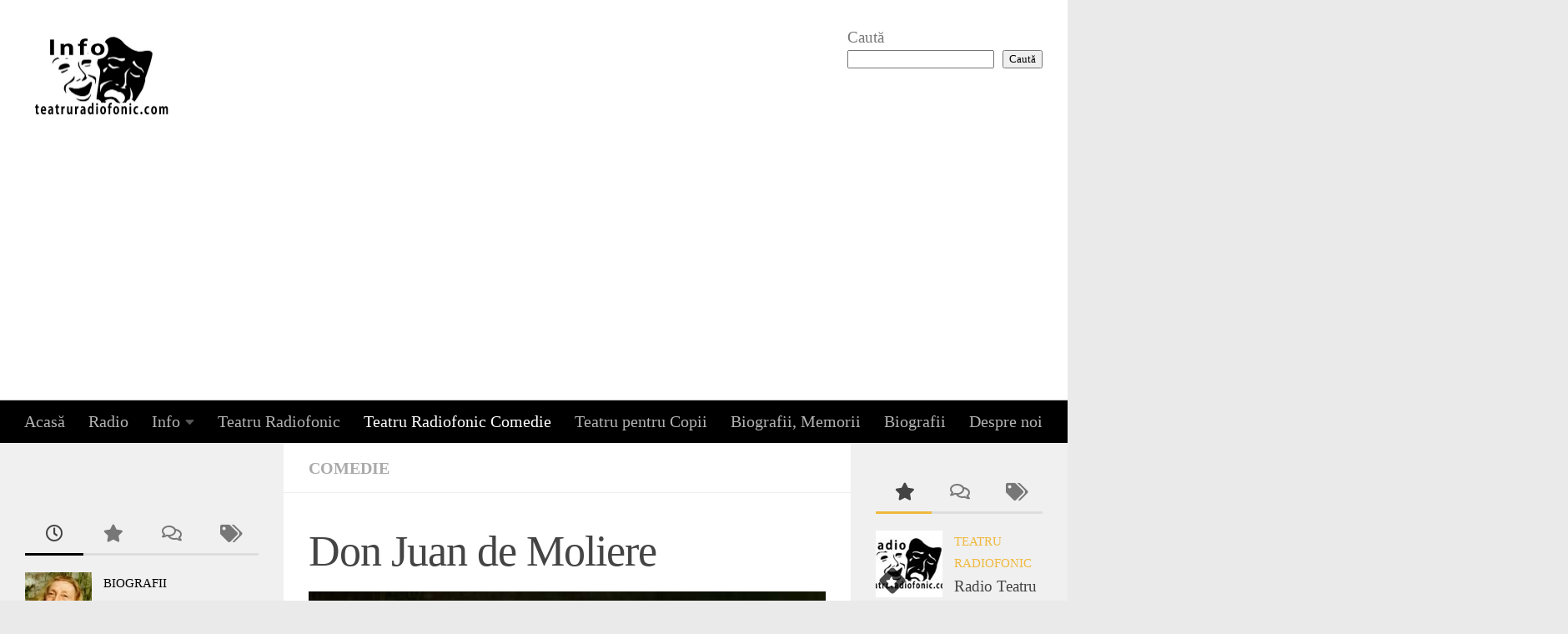

--- FILE ---
content_type: text/html; charset=UTF-8
request_url: https://teatruradiofonic.com/don-juan-de-moliere/
body_size: 21325
content:
<!DOCTYPE html>
<html class="no-js" lang="en-US">
<head>
  <meta charset="UTF-8">
  <meta name="viewport" content="width=device-width, initial-scale=1.0">
  <link rel="profile" href="https://gmpg.org/xfn/11" />
  <link rel="pingback" href="https://teatruradiofonic.com/xmlrpc.php">

  <title>Don Juan de Moliere &#8211; Teatru Radiofonic Online</title>
<meta name='robots' content='max-image-preview:large' />
<script>document.documentElement.className = document.documentElement.className.replace("no-js","js");</script>
<link rel='dns-prefetch' href='//www.googletagmanager.com' />
<link rel='dns-prefetch' href='//stats.wp.com' />
<link rel='dns-prefetch' href='//widgets.wp.com' />
<link rel='dns-prefetch' href='//s0.wp.com' />
<link rel='dns-prefetch' href='//0.gravatar.com' />
<link rel='dns-prefetch' href='//1.gravatar.com' />
<link rel='dns-prefetch' href='//2.gravatar.com' />
<link rel='dns-prefetch' href='//jetpack.wordpress.com' />
<link rel='dns-prefetch' href='//public-api.wordpress.com' />
<link rel='dns-prefetch' href='//pagead2.googlesyndication.com' />
<link rel="alternate" type="application/rss+xml" title="Teatru Radiofonic Online &raquo; Feed" href="https://teatruradiofonic.com/feed/" />
<link rel="alternate" title="oEmbed (JSON)" type="application/json+oembed" href="https://teatruradiofonic.com/wp-json/oembed/1.0/embed?url=https%3A%2F%2Fteatruradiofonic.com%2Fdon-juan-de-moliere%2F" />
<link rel="alternate" title="oEmbed (XML)" type="text/xml+oembed" href="https://teatruradiofonic.com/wp-json/oembed/1.0/embed?url=https%3A%2F%2Fteatruradiofonic.com%2Fdon-juan-de-moliere%2F&#038;format=xml" />
<style id='wp-img-auto-sizes-contain-inline-css'>
img:is([sizes=auto i],[sizes^="auto," i]){contain-intrinsic-size:3000px 1500px}
/*# sourceURL=wp-img-auto-sizes-contain-inline-css */
</style>
<link rel='stylesheet' id='jetpack_related-posts-css' href='https://teatruradiofonic.com/wp-content/plugins/jetpack/modules/related-posts/related-posts.css?ver=20240116' media='all' />
<style id='wp-emoji-styles-inline-css'>

	img.wp-smiley, img.emoji {
		display: inline !important;
		border: none !important;
		box-shadow: none !important;
		height: 1em !important;
		width: 1em !important;
		margin: 0 0.07em !important;
		vertical-align: -0.1em !important;
		background: none !important;
		padding: 0 !important;
	}
/*# sourceURL=wp-emoji-styles-inline-css */
</style>
<style id='wp-block-library-inline-css'>
:root{--wp-block-synced-color:#7a00df;--wp-block-synced-color--rgb:122,0,223;--wp-bound-block-color:var(--wp-block-synced-color);--wp-editor-canvas-background:#ddd;--wp-admin-theme-color:#007cba;--wp-admin-theme-color--rgb:0,124,186;--wp-admin-theme-color-darker-10:#006ba1;--wp-admin-theme-color-darker-10--rgb:0,107,160.5;--wp-admin-theme-color-darker-20:#005a87;--wp-admin-theme-color-darker-20--rgb:0,90,135;--wp-admin-border-width-focus:2px}@media (min-resolution:192dpi){:root{--wp-admin-border-width-focus:1.5px}}.wp-element-button{cursor:pointer}:root .has-very-light-gray-background-color{background-color:#eee}:root .has-very-dark-gray-background-color{background-color:#313131}:root .has-very-light-gray-color{color:#eee}:root .has-very-dark-gray-color{color:#313131}:root .has-vivid-green-cyan-to-vivid-cyan-blue-gradient-background{background:linear-gradient(135deg,#00d084,#0693e3)}:root .has-purple-crush-gradient-background{background:linear-gradient(135deg,#34e2e4,#4721fb 50%,#ab1dfe)}:root .has-hazy-dawn-gradient-background{background:linear-gradient(135deg,#faaca8,#dad0ec)}:root .has-subdued-olive-gradient-background{background:linear-gradient(135deg,#fafae1,#67a671)}:root .has-atomic-cream-gradient-background{background:linear-gradient(135deg,#fdd79a,#004a59)}:root .has-nightshade-gradient-background{background:linear-gradient(135deg,#330968,#31cdcf)}:root .has-midnight-gradient-background{background:linear-gradient(135deg,#020381,#2874fc)}:root{--wp--preset--font-size--normal:16px;--wp--preset--font-size--huge:42px}.has-regular-font-size{font-size:1em}.has-larger-font-size{font-size:2.625em}.has-normal-font-size{font-size:var(--wp--preset--font-size--normal)}.has-huge-font-size{font-size:var(--wp--preset--font-size--huge)}.has-text-align-center{text-align:center}.has-text-align-left{text-align:left}.has-text-align-right{text-align:right}.has-fit-text{white-space:nowrap!important}#end-resizable-editor-section{display:none}.aligncenter{clear:both}.items-justified-left{justify-content:flex-start}.items-justified-center{justify-content:center}.items-justified-right{justify-content:flex-end}.items-justified-space-between{justify-content:space-between}.screen-reader-text{border:0;clip-path:inset(50%);height:1px;margin:-1px;overflow:hidden;padding:0;position:absolute;width:1px;word-wrap:normal!important}.screen-reader-text:focus{background-color:#ddd;clip-path:none;color:#444;display:block;font-size:1em;height:auto;left:5px;line-height:normal;padding:15px 23px 14px;text-decoration:none;top:5px;width:auto;z-index:100000}html :where(.has-border-color){border-style:solid}html :where([style*=border-top-color]){border-top-style:solid}html :where([style*=border-right-color]){border-right-style:solid}html :where([style*=border-bottom-color]){border-bottom-style:solid}html :where([style*=border-left-color]){border-left-style:solid}html :where([style*=border-width]){border-style:solid}html :where([style*=border-top-width]){border-top-style:solid}html :where([style*=border-right-width]){border-right-style:solid}html :where([style*=border-bottom-width]){border-bottom-style:solid}html :where([style*=border-left-width]){border-left-style:solid}html :where(img[class*=wp-image-]){height:auto;max-width:100%}:where(figure){margin:0 0 1em}html :where(.is-position-sticky){--wp-admin--admin-bar--position-offset:var(--wp-admin--admin-bar--height,0px)}@media screen and (max-width:600px){html :where(.is-position-sticky){--wp-admin--admin-bar--position-offset:0px}}

/*# sourceURL=wp-block-library-inline-css */
</style><style id='wp-block-heading-inline-css'>
h1:where(.wp-block-heading).has-background,h2:where(.wp-block-heading).has-background,h3:where(.wp-block-heading).has-background,h4:where(.wp-block-heading).has-background,h5:where(.wp-block-heading).has-background,h6:where(.wp-block-heading).has-background{padding:1.25em 2.375em}h1.has-text-align-left[style*=writing-mode]:where([style*=vertical-lr]),h1.has-text-align-right[style*=writing-mode]:where([style*=vertical-rl]),h2.has-text-align-left[style*=writing-mode]:where([style*=vertical-lr]),h2.has-text-align-right[style*=writing-mode]:where([style*=vertical-rl]),h3.has-text-align-left[style*=writing-mode]:where([style*=vertical-lr]),h3.has-text-align-right[style*=writing-mode]:where([style*=vertical-rl]),h4.has-text-align-left[style*=writing-mode]:where([style*=vertical-lr]),h4.has-text-align-right[style*=writing-mode]:where([style*=vertical-rl]),h5.has-text-align-left[style*=writing-mode]:where([style*=vertical-lr]),h5.has-text-align-right[style*=writing-mode]:where([style*=vertical-rl]),h6.has-text-align-left[style*=writing-mode]:where([style*=vertical-lr]),h6.has-text-align-right[style*=writing-mode]:where([style*=vertical-rl]){rotate:180deg}
/*# sourceURL=https://teatruradiofonic.com/wp-includes/blocks/heading/style.min.css */
</style>
<style id='wp-block-search-inline-css'>
.wp-block-search__button{margin-left:10px;word-break:normal}.wp-block-search__button.has-icon{line-height:0}.wp-block-search__button svg{height:1.25em;min-height:24px;min-width:24px;width:1.25em;fill:currentColor;vertical-align:text-bottom}:where(.wp-block-search__button){border:1px solid #ccc;padding:6px 10px}.wp-block-search__inside-wrapper{display:flex;flex:auto;flex-wrap:nowrap;max-width:100%}.wp-block-search__label{width:100%}.wp-block-search.wp-block-search__button-only .wp-block-search__button{box-sizing:border-box;display:flex;flex-shrink:0;justify-content:center;margin-left:0;max-width:100%}.wp-block-search.wp-block-search__button-only .wp-block-search__inside-wrapper{min-width:0!important;transition-property:width}.wp-block-search.wp-block-search__button-only .wp-block-search__input{flex-basis:100%;transition-duration:.3s}.wp-block-search.wp-block-search__button-only.wp-block-search__searchfield-hidden,.wp-block-search.wp-block-search__button-only.wp-block-search__searchfield-hidden .wp-block-search__inside-wrapper{overflow:hidden}.wp-block-search.wp-block-search__button-only.wp-block-search__searchfield-hidden .wp-block-search__input{border-left-width:0!important;border-right-width:0!important;flex-basis:0;flex-grow:0;margin:0;min-width:0!important;padding-left:0!important;padding-right:0!important;width:0!important}:where(.wp-block-search__input){appearance:none;border:1px solid #949494;flex-grow:1;font-family:inherit;font-size:inherit;font-style:inherit;font-weight:inherit;letter-spacing:inherit;line-height:inherit;margin-left:0;margin-right:0;min-width:3rem;padding:8px;text-decoration:unset!important;text-transform:inherit}:where(.wp-block-search__button-inside .wp-block-search__inside-wrapper){background-color:#fff;border:1px solid #949494;box-sizing:border-box;padding:4px}:where(.wp-block-search__button-inside .wp-block-search__inside-wrapper) .wp-block-search__input{border:none;border-radius:0;padding:0 4px}:where(.wp-block-search__button-inside .wp-block-search__inside-wrapper) .wp-block-search__input:focus{outline:none}:where(.wp-block-search__button-inside .wp-block-search__inside-wrapper) :where(.wp-block-search__button){padding:4px 8px}.wp-block-search.aligncenter .wp-block-search__inside-wrapper{margin:auto}.wp-block[data-align=right] .wp-block-search.wp-block-search__button-only .wp-block-search__inside-wrapper{float:right}
/*# sourceURL=https://teatruradiofonic.com/wp-includes/blocks/search/style.min.css */
</style>
<style id='wp-block-tag-cloud-inline-css'>
.wp-block-tag-cloud{box-sizing:border-box}.wp-block-tag-cloud.aligncenter{justify-content:center;text-align:center}.wp-block-tag-cloud a{display:inline-block;margin-right:5px}.wp-block-tag-cloud span{display:inline-block;margin-left:5px;text-decoration:none}:root :where(.wp-block-tag-cloud.is-style-outline){display:flex;flex-wrap:wrap;gap:1ch}:root :where(.wp-block-tag-cloud.is-style-outline a){border:1px solid;font-size:unset!important;margin-right:0;padding:1ch 2ch;text-decoration:none!important}
/*# sourceURL=https://teatruradiofonic.com/wp-includes/blocks/tag-cloud/style.min.css */
</style>
<style id='wp-block-columns-inline-css'>
.wp-block-columns{box-sizing:border-box;display:flex;flex-wrap:wrap!important}@media (min-width:782px){.wp-block-columns{flex-wrap:nowrap!important}}.wp-block-columns{align-items:normal!important}.wp-block-columns.are-vertically-aligned-top{align-items:flex-start}.wp-block-columns.are-vertically-aligned-center{align-items:center}.wp-block-columns.are-vertically-aligned-bottom{align-items:flex-end}@media (max-width:781px){.wp-block-columns:not(.is-not-stacked-on-mobile)>.wp-block-column{flex-basis:100%!important}}@media (min-width:782px){.wp-block-columns:not(.is-not-stacked-on-mobile)>.wp-block-column{flex-basis:0;flex-grow:1}.wp-block-columns:not(.is-not-stacked-on-mobile)>.wp-block-column[style*=flex-basis]{flex-grow:0}}.wp-block-columns.is-not-stacked-on-mobile{flex-wrap:nowrap!important}.wp-block-columns.is-not-stacked-on-mobile>.wp-block-column{flex-basis:0;flex-grow:1}.wp-block-columns.is-not-stacked-on-mobile>.wp-block-column[style*=flex-basis]{flex-grow:0}:where(.wp-block-columns){margin-bottom:1.75em}:where(.wp-block-columns.has-background){padding:1.25em 2.375em}.wp-block-column{flex-grow:1;min-width:0;overflow-wrap:break-word;word-break:break-word}.wp-block-column.is-vertically-aligned-top{align-self:flex-start}.wp-block-column.is-vertically-aligned-center{align-self:center}.wp-block-column.is-vertically-aligned-bottom{align-self:flex-end}.wp-block-column.is-vertically-aligned-stretch{align-self:stretch}.wp-block-column.is-vertically-aligned-bottom,.wp-block-column.is-vertically-aligned-center,.wp-block-column.is-vertically-aligned-top{width:100%}
/*# sourceURL=https://teatruradiofonic.com/wp-includes/blocks/columns/style.min.css */
</style>
<style id='wp-block-group-inline-css'>
.wp-block-group{box-sizing:border-box}:where(.wp-block-group.wp-block-group-is-layout-constrained){position:relative}
/*# sourceURL=https://teatruradiofonic.com/wp-includes/blocks/group/style.min.css */
</style>
<style id='wp-block-verse-inline-css'>
pre.wp-block-verse{overflow:auto;white-space:pre-wrap}:where(pre.wp-block-verse){font-family:inherit}
/*# sourceURL=https://teatruradiofonic.com/wp-includes/blocks/verse/style.min.css */
</style>
<link rel='stylesheet' id='mediaelement-css' href='https://teatruradiofonic.com/wp-includes/js/mediaelement/mediaelementplayer-legacy.min.css?ver=4.2.17' media='all' />
<link rel='stylesheet' id='wp-mediaelement-css' href='https://teatruradiofonic.com/wp-includes/js/mediaelement/wp-mediaelement.min.css?ver=6.9' media='all' />
<style id='global-styles-inline-css'>
:root{--wp--preset--aspect-ratio--square: 1;--wp--preset--aspect-ratio--4-3: 4/3;--wp--preset--aspect-ratio--3-4: 3/4;--wp--preset--aspect-ratio--3-2: 3/2;--wp--preset--aspect-ratio--2-3: 2/3;--wp--preset--aspect-ratio--16-9: 16/9;--wp--preset--aspect-ratio--9-16: 9/16;--wp--preset--color--black: #000000;--wp--preset--color--cyan-bluish-gray: #abb8c3;--wp--preset--color--white: #ffffff;--wp--preset--color--pale-pink: #f78da7;--wp--preset--color--vivid-red: #cf2e2e;--wp--preset--color--luminous-vivid-orange: #ff6900;--wp--preset--color--luminous-vivid-amber: #fcb900;--wp--preset--color--light-green-cyan: #7bdcb5;--wp--preset--color--vivid-green-cyan: #00d084;--wp--preset--color--pale-cyan-blue: #8ed1fc;--wp--preset--color--vivid-cyan-blue: #0693e3;--wp--preset--color--vivid-purple: #9b51e0;--wp--preset--gradient--vivid-cyan-blue-to-vivid-purple: linear-gradient(135deg,rgb(6,147,227) 0%,rgb(155,81,224) 100%);--wp--preset--gradient--light-green-cyan-to-vivid-green-cyan: linear-gradient(135deg,rgb(122,220,180) 0%,rgb(0,208,130) 100%);--wp--preset--gradient--luminous-vivid-amber-to-luminous-vivid-orange: linear-gradient(135deg,rgb(252,185,0) 0%,rgb(255,105,0) 100%);--wp--preset--gradient--luminous-vivid-orange-to-vivid-red: linear-gradient(135deg,rgb(255,105,0) 0%,rgb(207,46,46) 100%);--wp--preset--gradient--very-light-gray-to-cyan-bluish-gray: linear-gradient(135deg,rgb(238,238,238) 0%,rgb(169,184,195) 100%);--wp--preset--gradient--cool-to-warm-spectrum: linear-gradient(135deg,rgb(74,234,220) 0%,rgb(151,120,209) 20%,rgb(207,42,186) 40%,rgb(238,44,130) 60%,rgb(251,105,98) 80%,rgb(254,248,76) 100%);--wp--preset--gradient--blush-light-purple: linear-gradient(135deg,rgb(255,206,236) 0%,rgb(152,150,240) 100%);--wp--preset--gradient--blush-bordeaux: linear-gradient(135deg,rgb(254,205,165) 0%,rgb(254,45,45) 50%,rgb(107,0,62) 100%);--wp--preset--gradient--luminous-dusk: linear-gradient(135deg,rgb(255,203,112) 0%,rgb(199,81,192) 50%,rgb(65,88,208) 100%);--wp--preset--gradient--pale-ocean: linear-gradient(135deg,rgb(255,245,203) 0%,rgb(182,227,212) 50%,rgb(51,167,181) 100%);--wp--preset--gradient--electric-grass: linear-gradient(135deg,rgb(202,248,128) 0%,rgb(113,206,126) 100%);--wp--preset--gradient--midnight: linear-gradient(135deg,rgb(2,3,129) 0%,rgb(40,116,252) 100%);--wp--preset--font-size--small: 13px;--wp--preset--font-size--medium: 20px;--wp--preset--font-size--large: 36px;--wp--preset--font-size--x-large: 42px;--wp--preset--spacing--20: 0.44rem;--wp--preset--spacing--30: 0.67rem;--wp--preset--spacing--40: 1rem;--wp--preset--spacing--50: 1.5rem;--wp--preset--spacing--60: 2.25rem;--wp--preset--spacing--70: 3.38rem;--wp--preset--spacing--80: 5.06rem;--wp--preset--shadow--natural: 6px 6px 9px rgba(0, 0, 0, 0.2);--wp--preset--shadow--deep: 12px 12px 50px rgba(0, 0, 0, 0.4);--wp--preset--shadow--sharp: 6px 6px 0px rgba(0, 0, 0, 0.2);--wp--preset--shadow--outlined: 6px 6px 0px -3px rgb(255, 255, 255), 6px 6px rgb(0, 0, 0);--wp--preset--shadow--crisp: 6px 6px 0px rgb(0, 0, 0);}:where(.is-layout-flex){gap: 0.5em;}:where(.is-layout-grid){gap: 0.5em;}body .is-layout-flex{display: flex;}.is-layout-flex{flex-wrap: wrap;align-items: center;}.is-layout-flex > :is(*, div){margin: 0;}body .is-layout-grid{display: grid;}.is-layout-grid > :is(*, div){margin: 0;}:where(.wp-block-columns.is-layout-flex){gap: 2em;}:where(.wp-block-columns.is-layout-grid){gap: 2em;}:where(.wp-block-post-template.is-layout-flex){gap: 1.25em;}:where(.wp-block-post-template.is-layout-grid){gap: 1.25em;}.has-black-color{color: var(--wp--preset--color--black) !important;}.has-cyan-bluish-gray-color{color: var(--wp--preset--color--cyan-bluish-gray) !important;}.has-white-color{color: var(--wp--preset--color--white) !important;}.has-pale-pink-color{color: var(--wp--preset--color--pale-pink) !important;}.has-vivid-red-color{color: var(--wp--preset--color--vivid-red) !important;}.has-luminous-vivid-orange-color{color: var(--wp--preset--color--luminous-vivid-orange) !important;}.has-luminous-vivid-amber-color{color: var(--wp--preset--color--luminous-vivid-amber) !important;}.has-light-green-cyan-color{color: var(--wp--preset--color--light-green-cyan) !important;}.has-vivid-green-cyan-color{color: var(--wp--preset--color--vivid-green-cyan) !important;}.has-pale-cyan-blue-color{color: var(--wp--preset--color--pale-cyan-blue) !important;}.has-vivid-cyan-blue-color{color: var(--wp--preset--color--vivid-cyan-blue) !important;}.has-vivid-purple-color{color: var(--wp--preset--color--vivid-purple) !important;}.has-black-background-color{background-color: var(--wp--preset--color--black) !important;}.has-cyan-bluish-gray-background-color{background-color: var(--wp--preset--color--cyan-bluish-gray) !important;}.has-white-background-color{background-color: var(--wp--preset--color--white) !important;}.has-pale-pink-background-color{background-color: var(--wp--preset--color--pale-pink) !important;}.has-vivid-red-background-color{background-color: var(--wp--preset--color--vivid-red) !important;}.has-luminous-vivid-orange-background-color{background-color: var(--wp--preset--color--luminous-vivid-orange) !important;}.has-luminous-vivid-amber-background-color{background-color: var(--wp--preset--color--luminous-vivid-amber) !important;}.has-light-green-cyan-background-color{background-color: var(--wp--preset--color--light-green-cyan) !important;}.has-vivid-green-cyan-background-color{background-color: var(--wp--preset--color--vivid-green-cyan) !important;}.has-pale-cyan-blue-background-color{background-color: var(--wp--preset--color--pale-cyan-blue) !important;}.has-vivid-cyan-blue-background-color{background-color: var(--wp--preset--color--vivid-cyan-blue) !important;}.has-vivid-purple-background-color{background-color: var(--wp--preset--color--vivid-purple) !important;}.has-black-border-color{border-color: var(--wp--preset--color--black) !important;}.has-cyan-bluish-gray-border-color{border-color: var(--wp--preset--color--cyan-bluish-gray) !important;}.has-white-border-color{border-color: var(--wp--preset--color--white) !important;}.has-pale-pink-border-color{border-color: var(--wp--preset--color--pale-pink) !important;}.has-vivid-red-border-color{border-color: var(--wp--preset--color--vivid-red) !important;}.has-luminous-vivid-orange-border-color{border-color: var(--wp--preset--color--luminous-vivid-orange) !important;}.has-luminous-vivid-amber-border-color{border-color: var(--wp--preset--color--luminous-vivid-amber) !important;}.has-light-green-cyan-border-color{border-color: var(--wp--preset--color--light-green-cyan) !important;}.has-vivid-green-cyan-border-color{border-color: var(--wp--preset--color--vivid-green-cyan) !important;}.has-pale-cyan-blue-border-color{border-color: var(--wp--preset--color--pale-cyan-blue) !important;}.has-vivid-cyan-blue-border-color{border-color: var(--wp--preset--color--vivid-cyan-blue) !important;}.has-vivid-purple-border-color{border-color: var(--wp--preset--color--vivid-purple) !important;}.has-vivid-cyan-blue-to-vivid-purple-gradient-background{background: var(--wp--preset--gradient--vivid-cyan-blue-to-vivid-purple) !important;}.has-light-green-cyan-to-vivid-green-cyan-gradient-background{background: var(--wp--preset--gradient--light-green-cyan-to-vivid-green-cyan) !important;}.has-luminous-vivid-amber-to-luminous-vivid-orange-gradient-background{background: var(--wp--preset--gradient--luminous-vivid-amber-to-luminous-vivid-orange) !important;}.has-luminous-vivid-orange-to-vivid-red-gradient-background{background: var(--wp--preset--gradient--luminous-vivid-orange-to-vivid-red) !important;}.has-very-light-gray-to-cyan-bluish-gray-gradient-background{background: var(--wp--preset--gradient--very-light-gray-to-cyan-bluish-gray) !important;}.has-cool-to-warm-spectrum-gradient-background{background: var(--wp--preset--gradient--cool-to-warm-spectrum) !important;}.has-blush-light-purple-gradient-background{background: var(--wp--preset--gradient--blush-light-purple) !important;}.has-blush-bordeaux-gradient-background{background: var(--wp--preset--gradient--blush-bordeaux) !important;}.has-luminous-dusk-gradient-background{background: var(--wp--preset--gradient--luminous-dusk) !important;}.has-pale-ocean-gradient-background{background: var(--wp--preset--gradient--pale-ocean) !important;}.has-electric-grass-gradient-background{background: var(--wp--preset--gradient--electric-grass) !important;}.has-midnight-gradient-background{background: var(--wp--preset--gradient--midnight) !important;}.has-small-font-size{font-size: var(--wp--preset--font-size--small) !important;}.has-medium-font-size{font-size: var(--wp--preset--font-size--medium) !important;}.has-large-font-size{font-size: var(--wp--preset--font-size--large) !important;}.has-x-large-font-size{font-size: var(--wp--preset--font-size--x-large) !important;}
:where(.wp-block-columns.is-layout-flex){gap: 2em;}:where(.wp-block-columns.is-layout-grid){gap: 2em;}
/*# sourceURL=global-styles-inline-css */
</style>
<style id='core-block-supports-inline-css'>
.wp-container-core-columns-is-layout-9d6595d7{flex-wrap:nowrap;}
/*# sourceURL=core-block-supports-inline-css */
</style>

<style id='classic-theme-styles-inline-css'>
/*! This file is auto-generated */
.wp-block-button__link{color:#fff;background-color:#32373c;border-radius:9999px;box-shadow:none;text-decoration:none;padding:calc(.667em + 2px) calc(1.333em + 2px);font-size:1.125em}.wp-block-file__button{background:#32373c;color:#fff;text-decoration:none}
/*# sourceURL=/wp-includes/css/classic-themes.min.css */
</style>
<link rel='stylesheet' id='hueman-main-style-css' href='https://teatruradiofonic.com/wp-content/themes/hueman/assets/front/css/main.min.css?ver=3.7.27' media='all' />
<style id='hueman-main-style-inline-css'>
body { font-family:Georgia, serif;font-size:1.25rem }@media only screen and (min-width: 720px) {
        .nav > li { font-size:1.25rem; }
      }::selection { background-color: #000000; }
::-moz-selection { background-color: #000000; }a,a>span.hu-external::after,.themeform label .required,#flexslider-featured .flex-direction-nav .flex-next:hover,#flexslider-featured .flex-direction-nav .flex-prev:hover,.post-hover:hover .post-title a,.post-title a:hover,.sidebar.s1 .post-nav li a:hover i,.content .post-nav li a:hover i,.post-related a:hover,.sidebar.s1 .widget_rss ul li a,#footer .widget_rss ul li a,.sidebar.s1 .widget_calendar a,#footer .widget_calendar a,.sidebar.s1 .alx-tab .tab-item-category a,.sidebar.s1 .alx-posts .post-item-category a,.sidebar.s1 .alx-tab li:hover .tab-item-title a,.sidebar.s1 .alx-tab li:hover .tab-item-comment a,.sidebar.s1 .alx-posts li:hover .post-item-title a,#footer .alx-tab .tab-item-category a,#footer .alx-posts .post-item-category a,#footer .alx-tab li:hover .tab-item-title a,#footer .alx-tab li:hover .tab-item-comment a,#footer .alx-posts li:hover .post-item-title a,.comment-tabs li.active a,.comment-awaiting-moderation,.child-menu a:hover,.child-menu .current_page_item > a,.wp-pagenavi a{ color: #000000; }input[type="submit"],.themeform button[type="submit"],.sidebar.s1 .sidebar-top,.sidebar.s1 .sidebar-toggle,#flexslider-featured .flex-control-nav li a.flex-active,.post-tags a:hover,.sidebar.s1 .widget_calendar caption,#footer .widget_calendar caption,.author-bio .bio-avatar:after,.commentlist li.bypostauthor > .comment-body:after,.commentlist li.comment-author-admin > .comment-body:after{ background-color: #000000; }.post-format .format-container { border-color: #000000; }.sidebar.s1 .alx-tabs-nav li.active a,#footer .alx-tabs-nav li.active a,.comment-tabs li.active a,.wp-pagenavi a:hover,.wp-pagenavi a:active,.wp-pagenavi span.current{ border-bottom-color: #000000!important; }#header { background-color: #ffffff; }
@media only screen and (min-width: 720px) {
  #nav-header .nav ul { background-color: #ffffff; }
}
        #header #nav-mobile { background-color: #000000; }.is-scrolled #header #nav-mobile { background-color: #000000; background-color: rgba(0,0,0,0.90) }#nav-header.nav-container, #main-header-search .search-expand { background-color: #000000; }
@media only screen and (min-width: 720px) {
  #nav-header .nav ul { background-color: #000000; }
}
        .site-title a img { max-height: 100px; }body { background-color: #eaeaea; }
/*# sourceURL=hueman-main-style-inline-css */
</style>
<link rel='stylesheet' id='hueman-font-awesome-css' href='https://teatruradiofonic.com/wp-content/themes/hueman/assets/front/css/font-awesome.min.css?ver=3.7.27' media='all' />
<link rel='stylesheet' id='jetpack_likes-css' href='https://teatruradiofonic.com/wp-content/plugins/jetpack/modules/likes/style.css?ver=15.4' media='all' />
<link rel='stylesheet' id='sharedaddy-css' href='https://teatruradiofonic.com/wp-content/plugins/jetpack/modules/sharedaddy/sharing.css?ver=15.4' media='all' />
<link rel='stylesheet' id='social-logos-css' href='https://teatruradiofonic.com/wp-content/plugins/jetpack/_inc/social-logos/social-logos.min.css?ver=15.4' media='all' />
<script id="jetpack_related-posts-js-extra">
var related_posts_js_options = {"post_heading":"h4"};
//# sourceURL=jetpack_related-posts-js-extra
</script>
<script src="https://teatruradiofonic.com/wp-content/plugins/jetpack/_inc/build/related-posts/related-posts.min.js?ver=20240116" id="jetpack_related-posts-js"></script>
<script src="https://teatruradiofonic.com/wp-includes/js/jquery/jquery.min.js?ver=3.7.1" id="jquery-core-js"></script>

<!-- Google tag (gtag.js) snippet added by Site Kit -->
<!-- Google Analytics snippet added by Site Kit -->
<script src="https://www.googletagmanager.com/gtag/js?id=G-LQXLTP03T4" id="google_gtagjs-js" async></script>
<script id="google_gtagjs-js-after">
window.dataLayer = window.dataLayer || [];function gtag(){dataLayer.push(arguments);}
gtag("set","linker",{"domains":["teatruradiofonic.com"]});
gtag("js", new Date());
gtag("set", "developer_id.dZTNiMT", true);
gtag("config", "G-LQXLTP03T4");
//# sourceURL=google_gtagjs-js-after
</script>
<link rel="https://api.w.org/" href="https://teatruradiofonic.com/wp-json/" /><link rel="alternate" title="JSON" type="application/json" href="https://teatruradiofonic.com/wp-json/wp/v2/posts/476" /><link rel="EditURI" type="application/rsd+xml" title="RSD" href="https://teatruradiofonic.com/xmlrpc.php?rsd" />
<meta name="generator" content="WordPress 6.9" />
<link rel="canonical" href="https://teatruradiofonic.com/don-juan-de-moliere/" />
<link rel='shortlink' href='https://teatruradiofonic.com/?p=476' />
<meta name="generator" content="Site Kit by Google 1.170.0" />	<style>img#wpstats{display:none}</style>
		    <link rel="preload" as="font" type="font/woff2" href="https://teatruradiofonic.com/wp-content/themes/hueman/assets/front/webfonts/fa-brands-400.woff2?v=5.15.2" crossorigin="anonymous"/>
    <link rel="preload" as="font" type="font/woff2" href="https://teatruradiofonic.com/wp-content/themes/hueman/assets/front/webfonts/fa-regular-400.woff2?v=5.15.2" crossorigin="anonymous"/>
    <link rel="preload" as="font" type="font/woff2" href="https://teatruradiofonic.com/wp-content/themes/hueman/assets/front/webfonts/fa-solid-900.woff2?v=5.15.2" crossorigin="anonymous"/>
  <!--[if lt IE 9]>
<script src="https://teatruradiofonic.com/wp-content/themes/hueman/assets/front/js/ie/html5shiv-printshiv.min.js"></script>
<script src="https://teatruradiofonic.com/wp-content/themes/hueman/assets/front/js/ie/selectivizr.js"></script>
<![endif]-->

<!-- Google AdSense meta tags added by Site Kit -->
<meta name="google-adsense-platform-account" content="ca-host-pub-2644536267352236">
<meta name="google-adsense-platform-domain" content="sitekit.withgoogle.com">
<!-- End Google AdSense meta tags added by Site Kit -->
<meta name="description" content="Adaptare: Virgil Teodorescu. Traducere: Alexandru Kiriţescu. Regia artistică: Paul Stratilat. În distribuţie: Nicolae Brancomir, Alexandru Ciprian, Marieta Deculescu, Aurel Athanasiu,. Regia de studio: Ion Prodan. Regia muzicală: Paul Urmuzescu. Regia tehnică: ing. George Buican. Înregistrare din 1956 https://static.teatruradiofonic.com/teatru-radiofonic/Don%20Juan%20De%20Moli%C3%A8re.mp3 https://www.youtube.com/watch?v=D526HPaKGZk https://www.mixcloud.com/teatru-radiofonic/jean-baptiste-poquelin-de-moliere-don-juan-ospatul-de-piatra-1956/" />

<!-- Google AdSense snippet added by Site Kit -->
<script async src="https://pagead2.googlesyndication.com/pagead/js/adsbygoogle.js?client=ca-pub-8352888859105853&amp;host=ca-host-pub-2644536267352236" crossorigin="anonymous"></script>

<!-- End Google AdSense snippet added by Site Kit -->

<!-- Jetpack Open Graph Tags -->
<meta property="og:type" content="article" />
<meta property="og:title" content="Don Juan de Moliere" />
<meta property="og:url" content="https://teatruradiofonic.com/don-juan-de-moliere/" />
<meta property="og:description" content="Adaptare: Virgil Teodorescu. Traducere: Alexandru Kiriţescu. Regia artistică: Paul Stratilat. În distribuţie: Nicolae Brancomir, Alexandru Ciprian, Marieta Deculescu, Aurel Athanasiu,. Regia de stu…" />
<meta property="article:published_time" content="2021-10-27T17:08:46+00:00" />
<meta property="article:modified_time" content="2024-11-25T19:09:00+00:00" />
<meta property="og:site_name" content="Teatru Radiofonic Online" />
<meta property="og:image" content="https://teatruradiofonic.com/wp-content/uploads/2021/10/Moliere.jpg" />
<meta property="og:image:width" content="740" />
<meta property="og:image:height" content="555" />
<meta property="og:image:alt" content="" />
<meta property="og:locale" content="en_US" />
<meta name="twitter:text:title" content="Don Juan de Moliere" />
<meta name="twitter:image" content="https://teatruradiofonic.com/wp-content/uploads/2021/10/Moliere.jpg?w=640" />
<meta name="twitter:card" content="summary_large_image" />

<!-- End Jetpack Open Graph Tags -->
<link rel="icon" href="https://teatruradiofonic.com/wp-content/uploads/2021/10/cropped-Info-teatru-radiofonic-2-1-32x32.jpg" sizes="32x32" />
<link rel="icon" href="https://teatruradiofonic.com/wp-content/uploads/2021/10/cropped-Info-teatru-radiofonic-2-1-192x192.jpg" sizes="192x192" />
<link rel="apple-touch-icon" href="https://teatruradiofonic.com/wp-content/uploads/2021/10/cropped-Info-teatru-radiofonic-2-1-180x180.jpg" />
<meta name="msapplication-TileImage" content="https://teatruradiofonic.com/wp-content/uploads/2021/10/cropped-Info-teatru-radiofonic-2-1-270x270.jpg" />
</head>

<body class="wp-singular post-template-default single single-post postid-476 single-format-standard wp-custom-logo wp-embed-responsive wp-theme-hueman col-3cm boxed mobile-sidebar-hide-s2 header-desktop-sticky header-mobile-sticky hu-header-img-natural-height hueman-3-7-27 chrome">
<div id="wrapper">
  <a class="screen-reader-text skip-link" href="#content">Skip to content</a>
  
  <header id="header" class="top-menu-mobile-on one-mobile-menu top_menu header-ads-desktop  topbar-transparent no-header-img">
        <nav class="nav-container group mobile-menu mobile-sticky no-menu-assigned" id="nav-mobile" data-menu-id="header-1">
  <div class="mobile-title-logo-in-header"><p class="site-title">                  <a class="custom-logo-link" href="https://teatruradiofonic.com/" rel="home" title="Teatru Radiofonic Online | Home page"><img src="https://teatruradiofonic.com/wp-content/uploads/2021/10/cropped-Info-teatru-radiofonic-2.jpg" alt="Teatru Radiofonic Online" width="744" height="401"/></a>                </p></div>
        
                    <!-- <div class="ham__navbar-toggler collapsed" aria-expanded="false">
          <div class="ham__navbar-span-wrapper">
            <span class="ham-toggler-menu__span"></span>
          </div>
        </div> -->
        <button class="ham__navbar-toggler-two collapsed" title="Menu" aria-expanded="false">
          <span class="ham__navbar-span-wrapper">
            <span class="line line-1"></span>
            <span class="line line-2"></span>
            <span class="line line-3"></span>
          </span>
        </button>
            
      <div class="nav-text"></div>
      <div class="nav-wrap container">
                  <ul class="nav container-inner group mobile-search">
                            <li>
                  <form role="search" method="get" class="search-form" action="https://teatruradiofonic.com/">
				<label>
					<span class="screen-reader-text">Search for:</span>
					<input type="search" class="search-field" placeholder="Search &hellip;" value="" name="s" />
				</label>
				<input type="submit" class="search-submit" value="Search" />
			</form>                </li>
                      </ul>
                <ul id="menu-meniu-principal" class="nav container-inner group"><li id="menu-item-26" class="menu-item menu-item-type-custom menu-item-object-custom menu-item-home menu-item-26"><a href="https://teatruradiofonic.com">Acasă</a></li>
<li id="menu-item-10674" class="menu-item menu-item-type-custom menu-item-object-custom menu-item-10674"><a href="https://teatruradiofonic.com/radio-teatru-radiofonic-romania/">Radio</a></li>
<li id="menu-item-2108" class="menu-item menu-item-type-taxonomy menu-item-object-category menu-item-has-children menu-item-2108"><a href="https://teatruradiofonic.com/category/info/">Info</a>
<ul class="sub-menu">
	<li id="menu-item-11012" class="menu-item menu-item-type-post_type menu-item-object-page menu-item-11012"><a href="https://teatruradiofonic.com/teatru-radiofonic/">Teatru radiofonic</a></li>
	<li id="menu-item-11011" class="menu-item menu-item-type-post_type menu-item-object-page menu-item-11011"><a href="https://teatruradiofonic.com/biografii-memorii/">Biografii, memorii</a></li>
	<li id="menu-item-11010" class="menu-item menu-item-type-post_type menu-item-object-page menu-item-11010"><a href="https://teatruradiofonic.com/mari-actori-de-comedie/">Mari actori de comedie</a></li>
	<li id="menu-item-11009" class="menu-item menu-item-type-post_type menu-item-object-page menu-item-11009"><a href="https://teatruradiofonic.com/ora-vesela/">Ora veselă</a></li>
	<li id="menu-item-11008" class="menu-item menu-item-type-post_type menu-item-object-page menu-item-11008"><a href="https://teatruradiofonic.com/1001-de-nopti/">1001 de nopți</a></li>
	<li id="menu-item-11007" class="menu-item menu-item-type-post_type menu-item-object-page menu-item-11007"><a href="https://teatruradiofonic.com/mituri-legende-povesti/">Mituri, legende, povești</a></li>
	<li id="menu-item-11006" class="menu-item menu-item-type-post_type menu-item-object-page menu-item-11006"><a href="https://teatruradiofonic.com/legendele-olimpului-zeii-din-olimp/">Legendele Olimpului (Zeii din Olimp)</a></li>
	<li id="menu-item-11005" class="menu-item menu-item-type-post_type menu-item-object-page menu-item-11005"><a href="https://teatruradiofonic.com/aventuri-in-lumea-bibliei/">Aventuri în lumea Bibliei</a></li>
	<li id="menu-item-11004" class="menu-item menu-item-type-post_type menu-item-object-page menu-item-11004"><a href="https://teatruradiofonic.com/povesti-scurte/">Povești scurte</a></li>
</ul>
</li>
<li id="menu-item-25" class="menu-item menu-item-type-taxonomy menu-item-object-category menu-item-25"><a href="https://teatruradiofonic.com/category/teatru-radiofonic/">Teatru Radiofonic</a></li>
<li id="menu-item-396" class="menu-item menu-item-type-taxonomy menu-item-object-category current-post-ancestor current-menu-parent current-post-parent menu-item-396"><a href="https://teatruradiofonic.com/category/comedie/">Teatru Radiofonic Comedie</a></li>
<li id="menu-item-202" class="menu-item menu-item-type-taxonomy menu-item-object-category menu-item-202"><a href="https://teatruradiofonic.com/category/teatru-pentru-copii/">Teatru pentru Copii</a></li>
<li id="menu-item-7701" class="menu-item menu-item-type-taxonomy menu-item-object-category menu-item-7701"><a href="https://teatruradiofonic.com/category/biografii-memorii/">Biografii, Memorii</a></li>
<li id="menu-item-63" class="menu-item menu-item-type-taxonomy menu-item-object-category menu-item-63"><a href="https://teatruradiofonic.com/category/biografii/">Biografii</a></li>
<li id="menu-item-10951" class="menu-item menu-item-type-post_type menu-item-object-page menu-item-10951"><a href="https://teatruradiofonic.com/despre-noi/">Despre noi</a></li>
</ul>      </div>
</nav><!--/#nav-topbar-->  
  
  <div class="container group">
        <div class="container-inner">

                    <div class="group hu-pad central-header-zone">
                  <div class="logo-tagline-group">
                      <p class="site-title">                  <a class="custom-logo-link" href="https://teatruradiofonic.com/" rel="home" title="Teatru Radiofonic Online | Home page"><img src="https://teatruradiofonic.com/wp-content/uploads/2021/10/cropped-Info-teatru-radiofonic-2.jpg" alt="Teatru Radiofonic Online" width="744" height="401"/></a>                </p>                                        </div>

                                        <div id="header-widgets">
                          <div id="block-11" class="widget widget_block widget_search"><form role="search" method="get" action="https://teatruradiofonic.com/" class="wp-block-search__button-outside wp-block-search__text-button wp-block-search"    ><label class="wp-block-search__label" for="wp-block-search__input-1" >Caută</label><div class="wp-block-search__inside-wrapper" ><input class="wp-block-search__input" id="wp-block-search__input-1" placeholder="" value="" type="search" name="s" required /><button aria-label="Caută" class="wp-block-search__button wp-element-button" type="submit" >Caută</button></div></form></div>                      </div><!--/#header-ads-->
                                </div>
      
                <nav class="nav-container group desktop-menu " id="nav-header" data-menu-id="header-2">
    <div class="nav-text"><!-- put your mobile menu text here --></div>

  <div class="nav-wrap container">
        <ul id="menu-meniu-principal-1" class="nav container-inner group"><li class="menu-item menu-item-type-custom menu-item-object-custom menu-item-home menu-item-26"><a href="https://teatruradiofonic.com">Acasă</a></li>
<li class="menu-item menu-item-type-custom menu-item-object-custom menu-item-10674"><a href="https://teatruradiofonic.com/radio-teatru-radiofonic-romania/">Radio</a></li>
<li class="menu-item menu-item-type-taxonomy menu-item-object-category menu-item-has-children menu-item-2108"><a href="https://teatruradiofonic.com/category/info/">Info</a>
<ul class="sub-menu">
	<li class="menu-item menu-item-type-post_type menu-item-object-page menu-item-11012"><a href="https://teatruradiofonic.com/teatru-radiofonic/">Teatru radiofonic</a></li>
	<li class="menu-item menu-item-type-post_type menu-item-object-page menu-item-11011"><a href="https://teatruradiofonic.com/biografii-memorii/">Biografii, memorii</a></li>
	<li class="menu-item menu-item-type-post_type menu-item-object-page menu-item-11010"><a href="https://teatruradiofonic.com/mari-actori-de-comedie/">Mari actori de comedie</a></li>
	<li class="menu-item menu-item-type-post_type menu-item-object-page menu-item-11009"><a href="https://teatruradiofonic.com/ora-vesela/">Ora veselă</a></li>
	<li class="menu-item menu-item-type-post_type menu-item-object-page menu-item-11008"><a href="https://teatruradiofonic.com/1001-de-nopti/">1001 de nopți</a></li>
	<li class="menu-item menu-item-type-post_type menu-item-object-page menu-item-11007"><a href="https://teatruradiofonic.com/mituri-legende-povesti/">Mituri, legende, povești</a></li>
	<li class="menu-item menu-item-type-post_type menu-item-object-page menu-item-11006"><a href="https://teatruradiofonic.com/legendele-olimpului-zeii-din-olimp/">Legendele Olimpului (Zeii din Olimp)</a></li>
	<li class="menu-item menu-item-type-post_type menu-item-object-page menu-item-11005"><a href="https://teatruradiofonic.com/aventuri-in-lumea-bibliei/">Aventuri în lumea Bibliei</a></li>
	<li class="menu-item menu-item-type-post_type menu-item-object-page menu-item-11004"><a href="https://teatruradiofonic.com/povesti-scurte/">Povești scurte</a></li>
</ul>
</li>
<li class="menu-item menu-item-type-taxonomy menu-item-object-category menu-item-25"><a href="https://teatruradiofonic.com/category/teatru-radiofonic/">Teatru Radiofonic</a></li>
<li class="menu-item menu-item-type-taxonomy menu-item-object-category current-post-ancestor current-menu-parent current-post-parent menu-item-396"><a href="https://teatruradiofonic.com/category/comedie/">Teatru Radiofonic Comedie</a></li>
<li class="menu-item menu-item-type-taxonomy menu-item-object-category menu-item-202"><a href="https://teatruradiofonic.com/category/teatru-pentru-copii/">Teatru pentru Copii</a></li>
<li class="menu-item menu-item-type-taxonomy menu-item-object-category menu-item-7701"><a href="https://teatruradiofonic.com/category/biografii-memorii/">Biografii, Memorii</a></li>
<li class="menu-item menu-item-type-taxonomy menu-item-object-category menu-item-63"><a href="https://teatruradiofonic.com/category/biografii/">Biografii</a></li>
<li class="menu-item menu-item-type-post_type menu-item-object-page menu-item-10951"><a href="https://teatruradiofonic.com/despre-noi/">Despre noi</a></li>
</ul>  </div>
</nav><!--/#nav-header-->      
    </div><!--/.container-inner-->
      </div><!--/.container-->

</header><!--/#header-->
  
  <div class="container" id="page">
    <div class="container-inner">
            <div class="main">
        <div class="main-inner group">
          
              <main class="content" id="content">
              <div class="page-title hu-pad group">
          	    		<ul class="meta-single group">
    			<li class="category"><a href="https://teatruradiofonic.com/category/comedie/" rel="category tag">Comedie</a></li>
    			    		</ul>
            
    </div><!--/.page-title-->
          <div class="hu-pad group">
              <article class="post-476 post type-post status-publish format-standard has-post-thumbnail hentry category-comedie tag-alexandru-ciprian tag-aurel-athanasiu tag-marieta-deculescu tag-moliere tag-nicolae-brancomir">
    <div class="post-inner group">

      <h1 class="post-title entry-title">Don Juan de Moliere</h1>

                                      <div class="image-container">
              <img width="740" height="555" src="https://teatruradiofonic.com/wp-content/uploads/2021/10/Moliere.jpg" class="attachment-full size-full wp-post-image" alt="" decoding="async" fetchpriority="high" srcset="https://teatruradiofonic.com/wp-content/uploads/2021/10/Moliere.jpg 740w, https://teatruradiofonic.com/wp-content/uploads/2021/10/Moliere-300x225.jpg 300w" sizes="(max-width: 740px) 100vw, 740px" />            </div>
              
      <div class="clear"></div>

      <div class="entry themeform">
        <div class="entry-inner">
          <ul>
<li>Adaptare: Virgil Teodorescu.</li>
<li>Traducere: Alexandru Kiriţescu.</li>
<li>Regia artistică: Paul Stratilat.</li>
<li>În distribuţie: Nicolae Brancomir, Alexandru Ciprian, Marieta Deculescu, Aurel Athanasiu,.</li>
<li>Regia de studio: Ion Prodan.</li>
<li>Regia muzicală: Paul Urmuzescu.</li>
<li>Regia tehnică: ing. George Buican.</li>
<li>Înregistrare din 1956</li>
</ul>
<p><audio class="wp-audio-shortcode" id="audio-476-1" preload="none" style="width: 100%;" controls="controls"><source type="audio/mpeg" src="https://static.teatruradiofonic.com/teatru-radiofonic/Don%20Juan%20De%20Moli%C3%A8re.mp3?_=1" /><a href="https://static.teatruradiofonic.com/teatru-radiofonic/Don%20Juan%20De%20Moli%C3%A8re.mp3">https://static.teatruradiofonic.com/teatru-radiofonic/Don%20Juan%20De%20Moli%C3%A8re.mp3</a></audio><br />
<span id="more-476"></span></p>
<div class="video-container"><iframe title="Moliere - Don Juan sau Ospatul de piatra (1956) #teatruradiofonic #teatruaudio #teatruonline" width="500" height="281" src="https://www.youtube.com/embed/D526HPaKGZk?feature=oembed&#038;wmode=opaque" frameborder="0" allow="accelerometer; autoplay; clipboard-write; encrypted-media; gyroscope; picture-in-picture; web-share" referrerpolicy="strict-origin-when-cross-origin" allowfullscreen></iframe></div>
<p><!--more--></p>
<p><iframe title="Jean-Baptiste Poquelin De Moliere - Don Juan (Ospatul De Piatra) (1956)" width="100%" height="120" src="https://www.mixcloud.com/widget/iframe/?feed=https%3A%2F%2Fwww.mixcloud.com%2Fteatru-radiofonic%2Fjean-baptiste-poquelin-de-moliere-don-juan-ospatul-de-piatra-1956%2F&amp;hide_cover=1" frameborder="0"></iframe></p>
<div class="sharedaddy sd-sharing-enabled"><div class="robots-nocontent sd-block sd-social sd-social-official sd-sharing"><h3 class="sd-title">Share this:</h3><div class="sd-content"><ul><li class="share-facebook"><div class="fb-share-button" data-href="https://teatruradiofonic.com/don-juan-de-moliere/" data-layout="button_count"></div></li><li class="share-twitter"><a href="https://twitter.com/share" class="twitter-share-button" data-url="https://teatruradiofonic.com/don-juan-de-moliere/" data-text="Don Juan de Moliere"  >Tweet</a></li><li class="share-end"></li></ul></div></div></div><div class='sharedaddy sd-block sd-like jetpack-likes-widget-wrapper jetpack-likes-widget-unloaded' id='like-post-wrapper-199553977-476-696708431ca22' data-src='https://widgets.wp.com/likes/?ver=15.4#blog_id=199553977&amp;post_id=476&amp;origin=teatruradiofonic.com&amp;obj_id=199553977-476-696708431ca22' data-name='like-post-frame-199553977-476-696708431ca22' data-title='Like or Reblog'><h3 class="sd-title">Like this:</h3><div class='likes-widget-placeholder post-likes-widget-placeholder' style='height: 55px;'><span class='button'><span>Like</span></span> <span class="loading">Loading...</span></div><span class='sd-text-color'></span><a class='sd-link-color'></a></div>
<div id='jp-relatedposts' class='jp-relatedposts' >
	<h3 class="jp-relatedposts-headline"><em>Related</em></h3>
</div>          <nav class="pagination group">
                      </nav><!--/.pagination-->
        </div>

        
        <div class="clear"></div>
      </div><!--/.entry-->

    </div><!--/.post-inner-->
  </article><!--/.post-->

<div class="clear"></div>

<p class="post-tags"><span>Tags:</span> <a href="https://teatruradiofonic.com/tag/alexandru-ciprian/" rel="tag">Alexandru Ciprian</a><a href="https://teatruradiofonic.com/tag/aurel-athanasiu/" rel="tag">Aurel Athanasiu</a><a href="https://teatruradiofonic.com/tag/marieta-deculescu/" rel="tag">Marieta Deculescu</a><a href="https://teatruradiofonic.com/tag/moliere/" rel="tag">Molière</a><a href="https://teatruradiofonic.com/tag/nicolae-brancomir/" rel="tag">Nicolae Brancomir</a></p>



<h4 class="heading">
	<i class="far fa-hand-point-right"></i>You may also like...</h4>

<ul class="related-posts group">
  		<li class="related post-hover">
		<article class="post-361 post type-post status-publish format-standard has-post-thumbnail hentry category-teatru-radiofonic tag-constantin-mortun tag-george-bernard-shaw tag-ion-lucian tag-nicolae-brancomir tag-willy-ronea">

			<div class="post-thumbnail">
				<a href="https://teatruradiofonic.com/o-femeie-cu-bani-de-george-bernard-shaw/" class="hu-rel-post-thumb">
					<img width="520" height="245" src="https://teatruradiofonic.com/wp-content/uploads/2021/10/George-Bernard-Shaw-520x245.jpg" class="attachment-thumb-medium size-thumb-medium wp-post-image" alt="" decoding="async" loading="lazy" />																			</a>
							</div><!--/.post-thumbnail-->

			<div class="related-inner">

				<h4 class="post-title entry-title">
					<a href="https://teatruradiofonic.com/o-femeie-cu-bani-de-george-bernard-shaw/" rel="bookmark">O femeie cu bani de George Bernard Shaw</a>
				</h4><!--/.post-title-->

				<div class="post-meta group">
					<p class="post-date">
  <time class="published updated" datetime="2021-10-26 12:17:47">26 October 2021</time>
</p>

  <p class="post-byline" style="display:none">&nbsp;by    <span class="vcard author">
      <span class="fn"><a href="https://teatruradiofonic.com/author/teatru/" title="Posts by teatru" rel="author">teatru</a></span>
    </span> &middot; Published <span class="published">26 October 2021</span>
     &middot; Last modified <span class="updated">18 November 2024</span>  </p>
				</div><!--/.post-meta-->

			</div><!--/.related-inner-->

		</article>
	</li><!--/.related-->
		<li class="related post-hover">
		<article class="post-6468 post type-post status-publish format-standard has-post-thumbnail hentry category-teatru-radiofonic tag-alexandru-critico tag-alfred-demetriu tag-aurel-rogalski tag-clody-berthola tag-constantin-brezeanu tag-constantin-codrescu tag-dina-cocea tag-emil-reisenauer tag-george-calboreanu tag-george-ionescu-gion tag-george-marcovici tag-george-teodorescu tag-gheorghe-ghitulescu tag-ion-ulmeni tag-ludovic-antal tag-matei-gheorghiu tag-mihai-berechet tag-mihai-heroveanu tag-mircea-anghelescu tag-mircea-basta tag-nicolae-brancomir tag-nicolae-neamtu-ottonel tag-nicu-dimitriu tag-sorin-gabor tag-tanti-cocea tag-toma-dimitriu tag-tony-buiacici">

			<div class="post-thumbnail">
				<a href="https://teatruradiofonic.com/william-shakespeare-regele-lear-1955/" class="hu-rel-post-thumb">
					<img width="520" height="245" src="https://teatruradiofonic.com/wp-content/uploads/2021/10/William-Shakespeare-520x245.jpg" class="attachment-thumb-medium size-thumb-medium wp-post-image" alt="" decoding="async" loading="lazy" />																			</a>
							</div><!--/.post-thumbnail-->

			<div class="related-inner">

				<h4 class="post-title entry-title">
					<a href="https://teatruradiofonic.com/william-shakespeare-regele-lear-1955/" rel="bookmark">Regele Lear de William Shakespeare. Regia artistică: George Teodorescu.</a>
				</h4><!--/.post-title-->

				<div class="post-meta group">
					<p class="post-date">
  <time class="published updated" datetime="2021-12-22 16:11:29">22 December 2021</time>
</p>

  <p class="post-byline" style="display:none">&nbsp;by    <span class="vcard author">
      <span class="fn"><a href="https://teatruradiofonic.com/author/teatru/" title="Posts by teatru" rel="author">teatru</a></span>
    </span> &middot; Published <span class="published">22 December 2021</span>
     &middot; Last modified <span class="updated">28 November 2024</span>  </p>
				</div><!--/.post-meta-->

			</div><!--/.related-inner-->

		</article>
	</li><!--/.related-->
		<li class="related post-hover">
		<article class="post-4393 post type-post status-publish format-standard has-post-thumbnail hentry category-teatru-radiofonic tag-aglae-metaxa tag-alexandru-demetriad tag-aurel-rogalski tag-dem-hagiac tag-george-costin tag-gina-petrini tag-ion-anastasiad tag-ion-aurel-manolescu tag-ion-gheorghiu tag-ionescu-gion tag-johann-wolfgang-von-goethe tag-marcel-enescu tag-mihai-berechet tag-mihai-popescu tag-mircea-constantinescu tag-nae-constantinescu tag-nicolae-brancomir tag-silvia-colberti tag-sorin-balaban tag-sorin-gabor">

			<div class="post-thumbnail">
				<a href="https://teatruradiofonic.com/johann-wolfgang-von-goethe-egmont-1952/" class="hu-rel-post-thumb">
					<img width="520" height="245" src="https://teatruradiofonic.com/wp-content/uploads/2021/12/Johann-Wolfgang-von-Goethe-520x245.jpg" class="attachment-thumb-medium size-thumb-medium wp-post-image" alt="" decoding="async" loading="lazy" />																			</a>
							</div><!--/.post-thumbnail-->

			<div class="related-inner">

				<h4 class="post-title entry-title">
					<a href="https://teatruradiofonic.com/johann-wolfgang-von-goethe-egmont-1952/" rel="bookmark">Egmont de Johann Wolfgang von Goethe</a>
				</h4><!--/.post-title-->

				<div class="post-meta group">
					<p class="post-date">
  <time class="published updated" datetime="2021-12-21 11:21:43">21 December 2021</time>
</p>

  <p class="post-byline" style="display:none">&nbsp;by    <span class="vcard author">
      <span class="fn"><a href="https://teatruradiofonic.com/author/teatru/" title="Posts by teatru" rel="author">teatru</a></span>
    </span> &middot; Published <span class="published">21 December 2021</span>
     &middot; Last modified <span class="updated">21 November 2024</span>  </p>
				</div><!--/.post-meta-->

			</div><!--/.related-inner-->

		</article>
	</li><!--/.related-->
		  
</ul><!--/.post-related-->



<section id="comments" class="themeform">

	
					<!-- comments closed, no comments -->
		
	
	
</section><!--/#comments-->          </div><!--/.hu-pad-->
            </main><!--/.content-->
          

	<div class="sidebar s1 collapsed" data-position="left" data-layout="col-3cm" data-sb-id="s1">

		<button class="sidebar-toggle" title="Expand Sidebar"><i class="fas sidebar-toggle-arrows"></i></button>

		<div class="sidebar-content">

			
			
			
			<div id="block-3" class="widget widget_block">
<div class="wp-block-group"><div class="wp-block-group__inner-container is-layout-flow wp-block-group-is-layout-flow">
<h2 class="wp-block-heading"></h2>
</div></div>
</div><div id="alxtabs-3" class="widget widget_hu_tabs">
<h3 class="widget-title"></h3><ul class="alx-tabs-nav group tab-count-4"><li class="alx-tab tab-recent"><a href="#tab-recent-3" title="Recent Posts"><i class="far fa-clock"></i><span>Recent Posts</span></a></li><li class="alx-tab tab-popular"><a href="#tab-popular-3" title="Popular Posts"><i class="fas fa-star"></i><span>Popular Posts</span></a></li><li class="alx-tab tab-comments"><a href="#tab-comments-3" title="Recent Comments"><i class="far fa-comments"></i><span>Recent Comments</span></a></li><li class="alx-tab tab-tags"><a href="#tab-tags-3" title="Tags"><i class="fas fa-tags"></i><span>Tags</span></a></li></ul>
	<div class="alx-tabs-container">


		
			
			<ul id="tab-recent-3" class="alx-tab group thumbs-enabled">
        								<li>

										<div class="tab-item-thumbnail">
						<a href="https://teatruradiofonic.com/nina-o-biografie-poetica-de-nina-cassian/">
							<img width="80" height="80" src="https://teatruradiofonic.com/wp-content/uploads/2021/11/Nina-Cassian-80x80.jpg" class="attachment-thumb-small size-thumb-small wp-post-image" alt="" decoding="async" loading="lazy" />																											</a>
					</div>
					
					<div class="tab-item-inner group">
						<p class="tab-item-category"><a href="https://teatruradiofonic.com/category/biografii/" rel="category tag">Biografii</a></p>						<p class="tab-item-title"><a href="https://teatruradiofonic.com/nina-o-biografie-poetica-de-nina-cassian/" rel="bookmark">Nina &#8211; o biografie poetică de Nina Cassian</a></p>
						<p class="tab-item-date">16 August 2025</p>					</div>

				</li>
								<li>

										<div class="tab-item-thumbnail">
						<a href="https://teatruradiofonic.com/biografie-jean-bailesteanu/">
							        <svg class="hu-svg-placeholder thumb-small-empty" id="69670843207c1" viewBox="0 0 1792 1792" xmlns="http://www.w3.org/2000/svg"><path d="M928 832q0-14-9-23t-23-9q-66 0-113 47t-47 113q0 14 9 23t23 9 23-9 9-23q0-40 28-68t68-28q14 0 23-9t9-23zm224 130q0 106-75 181t-181 75-181-75-75-181 75-181 181-75 181 75 75 181zm-1024 574h1536v-128h-1536v128zm1152-574q0-159-112.5-271.5t-271.5-112.5-271.5 112.5-112.5 271.5 112.5 271.5 271.5 112.5 271.5-112.5 112.5-271.5zm-1024-642h384v-128h-384v128zm-128 192h1536v-256h-828l-64 128h-644v128zm1664-256v1280q0 53-37.5 90.5t-90.5 37.5h-1536q-53 0-90.5-37.5t-37.5-90.5v-1280q0-53 37.5-90.5t90.5-37.5h1536q53 0 90.5 37.5t37.5 90.5z"/></svg>
         <img class="hu-img-placeholder" src="https://teatruradiofonic.com/wp-content/themes/hueman/assets/front/img/thumb-small-empty.png" alt="Biografie: Jean Băileșteanu" data-hu-post-id="69670843207c1" />																											</a>
					</div>
					
					<div class="tab-item-inner group">
						<p class="tab-item-category"><a href="https://teatruradiofonic.com/category/biografii/" rel="category tag">Biografii</a></p>						<p class="tab-item-title"><a href="https://teatruradiofonic.com/biografie-jean-bailesteanu/" rel="bookmark">Biografie: Jean Băileșteanu</a></p>
						<p class="tab-item-date">14 October 2024</p>					</div>

				</li>
								<li>

										<div class="tab-item-thumbnail">
						<a href="https://teatruradiofonic.com/biografie-tudor-musatescu/">
							<img width="80" height="80" src="https://teatruradiofonic.com/wp-content/uploads/2024/10/Tudor-Musatescu-1-80x80.jpg" class="attachment-thumb-small size-thumb-small wp-post-image" alt="" decoding="async" loading="lazy" />																											</a>
					</div>
					
					<div class="tab-item-inner group">
						<p class="tab-item-category"><a href="https://teatruradiofonic.com/category/biografii/" rel="category tag">Biografii</a></p>						<p class="tab-item-title"><a href="https://teatruradiofonic.com/biografie-tudor-musatescu/" rel="bookmark">Biografie: Tudor Muşatescu</a></p>
						<p class="tab-item-date">14 October 2024</p>					</div>

				</li>
								<li>

										<div class="tab-item-thumbnail">
						<a href="https://teatruradiofonic.com/biografie-boris-petroff/">
							<img width="80" height="80" src="https://teatruradiofonic.com/wp-content/uploads/2021/11/Boris-Petroff-3-80x80.jpg" class="attachment-thumb-small size-thumb-small wp-post-image" alt="" decoding="async" loading="lazy" />																											</a>
					</div>
					
					<div class="tab-item-inner group">
						<p class="tab-item-category"><a href="https://teatruradiofonic.com/category/biografii/" rel="category tag">Biografii</a></p>						<p class="tab-item-title"><a href="https://teatruradiofonic.com/biografie-boris-petroff/" rel="bookmark">Biografie: Boris Petroff</a></p>
						<p class="tab-item-date">24 November 2021</p>					</div>

				</li>
								<li>

										<div class="tab-item-thumbnail">
						<a href="https://teatruradiofonic.com/biografie-alexandrina-halic/">
							<img width="80" height="80" src="https://teatruradiofonic.com/wp-content/uploads/2021/11/Alexandrina-Halic-80x80.jpg" class="attachment-thumb-small size-thumb-small wp-post-image" alt="" decoding="async" loading="lazy" />																											</a>
					</div>
					
					<div class="tab-item-inner group">
						<p class="tab-item-category"><a href="https://teatruradiofonic.com/category/biografii/" rel="category tag">Biografii</a></p>						<p class="tab-item-title"><a href="https://teatruradiofonic.com/biografie-alexandrina-halic/" rel="bookmark">Biografie: Alexandrina Halic</a></p>
						<p class="tab-item-date">22 November 2021</p>					</div>

				</li>
								        			</ul><!--/.alx-tab-->

		

		
						<ul id="tab-popular-3" class="alx-tab group thumbs-enabled">
        								<li>

										<div class="tab-item-thumbnail">
						<a href="https://teatruradiofonic.com/radio-teatru-radiofonic-romania/">
							<img width="80" height="80" src="https://teatruradiofonic.com/wp-content/uploads/2021/10/radio-teatruradiofoniclive-1-80x80.jpg" class="attachment-thumb-small size-thumb-small wp-post-image" alt="" decoding="async" loading="lazy" />																					<span class="thumb-icon small"><i class="fas fa-star"></i></span>						</a>
					</div>
					
					<div class="tab-item-inner group">
						<p class="tab-item-category"><a href="https://teatruradiofonic.com/category/teatru-radiofonic/" rel="category tag">Teatru Radiofonic</a></p>						<p class="tab-item-title"><a href="https://teatruradiofonic.com/radio-teatru-radiofonic-romania/" rel="bookmark">Radio Teatru Radiofonic România</a></p>
						<p class="tab-item-date">16 August 2025</p>					</div>

				</li>
								<li>

										<div class="tab-item-thumbnail">
						<a href="https://teatruradiofonic.com/spectacolul-de-ema-stere/">
							<img width="80" height="80" src="https://teatruradiofonic.com/wp-content/uploads/2025/08/Ema-stere2-768x506-1-80x80.jpg" class="attachment-thumb-small size-thumb-small wp-post-image" alt="" decoding="async" loading="lazy" />																											</a>
					</div>
					
					<div class="tab-item-inner group">
						<p class="tab-item-category"><a href="https://teatruradiofonic.com/category/teatru-radiofonic/" rel="category tag">Teatru Radiofonic</a></p>						<p class="tab-item-title"><a href="https://teatruradiofonic.com/spectacolul-de-ema-stere/" rel="bookmark">Spectacolul de Ema Stere</a></p>
						<p class="tab-item-date">16 August 2025</p>					</div>

				</li>
								<li>

										<div class="tab-item-thumbnail">
						<a href="https://teatruradiofonic.com/schije-de-memorie-de-gianni-forte/">
							<img width="80" height="80" src="https://teatruradiofonic.com/wp-content/uploads/2025/08/Gianni-Forte-80x80.jpg" class="attachment-thumb-small size-thumb-small wp-post-image" alt="" decoding="async" loading="lazy" />																											</a>
					</div>
					
					<div class="tab-item-inner group">
						<p class="tab-item-category"><a href="https://teatruradiofonic.com/category/teatru-radiofonic/" rel="category tag">Teatru Radiofonic</a></p>						<p class="tab-item-title"><a href="https://teatruradiofonic.com/schije-de-memorie-de-gianni-forte/" rel="bookmark">Schije de memorie de Gianni Forte</a></p>
						<p class="tab-item-date">16 August 2025</p>					</div>

				</li>
								<li>

										<div class="tab-item-thumbnail">
						<a href="https://teatruradiofonic.com/roller-coaster-kiss-de-ilinca-stihi/">
							<img width="80" height="80" src="https://teatruradiofonic.com/wp-content/uploads/2021/11/Ilinca-Stihi-80x80.jpg" class="attachment-thumb-small size-thumb-small wp-post-image" alt="" decoding="async" loading="lazy" />																											</a>
					</div>
					
					<div class="tab-item-inner group">
						<p class="tab-item-category"><a href="https://teatruradiofonic.com/category/teatru-radiofonic/" rel="category tag">Teatru Radiofonic</a></p>						<p class="tab-item-title"><a href="https://teatruradiofonic.com/roller-coaster-kiss-de-ilinca-stihi/" rel="bookmark">Roller Coaster Kiss de Ilinca Stihi</a></p>
						<p class="tab-item-date">16 August 2025</p>					</div>

				</li>
								<li>

										<div class="tab-item-thumbnail">
						<a href="https://teatruradiofonic.com/nina-o-biografie-poetica-de-nina-cassian/">
							<img width="80" height="80" src="https://teatruradiofonic.com/wp-content/uploads/2021/11/Nina-Cassian-80x80.jpg" class="attachment-thumb-small size-thumb-small wp-post-image" alt="" decoding="async" loading="lazy" />																											</a>
					</div>
					
					<div class="tab-item-inner group">
						<p class="tab-item-category"><a href="https://teatruradiofonic.com/category/biografii/" rel="category tag">Biografii</a></p>						<p class="tab-item-title"><a href="https://teatruradiofonic.com/nina-o-biografie-poetica-de-nina-cassian/" rel="bookmark">Nina &#8211; o biografie poetică de Nina Cassian</a></p>
						<p class="tab-item-date">16 August 2025</p>					</div>

				</li>
								        			</ul><!--/.alx-tab-->

		

		
			
			<ul id="tab-comments-3" class="alx-tab group avatars-enabled">
								<li>

												<div class="tab-item-avatar">
							<a href="https://teatruradiofonic.com/radio-teatru-radiofonic-romania/#comment-9">
								<img alt='' src='https://secure.gravatar.com/avatar/6111327ef4ed15a5dd38aae2bb5f5270de5432abfecb3ea68d8960c81c2fcee0?s=96&#038;d=mm&#038;r=g' srcset='https://secure.gravatar.com/avatar/6111327ef4ed15a5dd38aae2bb5f5270de5432abfecb3ea68d8960c81c2fcee0?s=192&#038;d=mm&#038;r=g 2x' class='avatar avatar-96 photo' height='96' width='96' loading='lazy' decoding='async'/>							</a>
						</div>
						
						<div class="tab-item-inner group">
														<div class="tab-item-name">Mihai I says:</div>
							<div class="tab-item-comment"><a href="https://teatruradiofonic.com/radio-teatru-radiofonic-romania/#comment-9">foarte bun radioul! Felicitari!</a></div>

						</div>

				</li>
								<li>

												<div class="tab-item-avatar">
							<a href="https://teatruradiofonic.com/radio-teatru-radiofonic-romania/#comment-8">
								<img alt='' src='https://secure.gravatar.com/avatar/d5ba51c6d3b7612702adb0873b0e10fd42afca92929f281f9631810174a63e54?s=96&#038;d=mm&#038;r=g' srcset='https://secure.gravatar.com/avatar/d5ba51c6d3b7612702adb0873b0e10fd42afca92929f281f9631810174a63e54?s=192&#038;d=mm&#038;r=g 2x' class='avatar avatar-96 photo' height='96' width='96' loading='lazy' decoding='async'/>							</a>
						</div>
						
						<div class="tab-item-inner group">
														<div class="tab-item-name">Vladescu T. says:</div>
							<div class="tab-item-comment"><a href="https://teatruradiofonic.com/radio-teatru-radiofonic-romania/#comment-8">Oameni buni, atentie, &quot;Locul unde nu s-a intamplat nimc&quot; are drept...</a></div>

						</div>

				</li>
								<li>

												<div class="tab-item-avatar">
							<a href="https://teatruradiofonic.com/radio-teatru-radiofonic-romania/#comment-7">
								<img alt='' src='https://secure.gravatar.com/avatar/64aa2d7872968edaa8cc339778a5d985b16d921725b0c7e45ee920fa03246944?s=96&#038;d=mm&#038;r=g' srcset='https://secure.gravatar.com/avatar/64aa2d7872968edaa8cc339778a5d985b16d921725b0c7e45ee920fa03246944?s=192&#038;d=mm&#038;r=g 2x' class='avatar avatar-96 photo' height='96' width='96' loading='lazy' decoding='async'/>							</a>
						</div>
						
						<div class="tab-item-inner group">
														<div class="tab-item-name">Marian says:</div>
							<div class="tab-item-comment"><a href="https://teatruradiofonic.com/radio-teatru-radiofonic-romania/#comment-7">Mulțumesc mult pentru răspuns.</a></div>

						</div>

				</li>
								<li>

												<div class="tab-item-avatar">
							<a href="https://teatruradiofonic.com/radio-teatru-radiofonic-romania/#comment-4">
								<img alt='' src='https://secure.gravatar.com/avatar/d5ba51c6d3b7612702adb0873b0e10fd42afca92929f281f9631810174a63e54?s=96&#038;d=mm&#038;r=g' srcset='https://secure.gravatar.com/avatar/d5ba51c6d3b7612702adb0873b0e10fd42afca92929f281f9631810174a63e54?s=192&#038;d=mm&#038;r=g 2x' class='avatar avatar-96 photo' height='96' width='96' loading='lazy' decoding='async'/>							</a>
						</div>
						
						<div class="tab-item-inner group">
														<div class="tab-item-name">Vladescu T. says:</div>
							<div class="tab-item-comment"><a href="https://teatruradiofonic.com/radio-teatru-radiofonic-romania/#comment-4">Ce se intampla ? Piesa care ruleaza nu corespunde cu numele...</a></div>

						</div>

				</li>
								<li>

												<div class="tab-item-avatar">
							<a href="https://teatruradiofonic.com/radio-teatru-radiofonic-romania/#comment-3">
								<img alt='' src='https://secure.gravatar.com/avatar/64aa2d7872968edaa8cc339778a5d985b16d921725b0c7e45ee920fa03246944?s=96&#038;d=mm&#038;r=g' srcset='https://secure.gravatar.com/avatar/64aa2d7872968edaa8cc339778a5d985b16d921725b0c7e45ee920fa03246944?s=192&#038;d=mm&#038;r=g 2x' class='avatar avatar-96 photo' height='96' width='96' loading='lazy' decoding='async'/>							</a>
						</div>
						
						<div class="tab-item-inner group">
														<div class="tab-item-name">Marian says:</div>
							<div class="tab-item-comment"><a href="https://teatruradiofonic.com/radio-teatru-radiofonic-romania/#comment-3">Bună ziua. Vă rog să îmi spuneți unde pot găsi un...</a></div>

						</div>

				</li>
							</ul><!--/.alx-tab-->

		
		
			<ul id="tab-tags-3" class="alx-tab group">
				<li>
					<a href="https://teatruradiofonic.com/tag/adrian-pintea/" class="tag-cloud-link tag-link-21 tag-link-position-1" style="font-size: 10.75pt;" aria-label="Adrian Pintea (169 items)">Adrian Pintea</a>
<a href="https://teatruradiofonic.com/tag/alexandrina-halic/" class="tag-cloud-link tag-link-282 tag-link-position-2" style="font-size: 11pt;" aria-label="Alexandrina Halic (174 items)">Alexandrina Halic</a>
<a href="https://teatruradiofonic.com/tag/alexandru-repan/" class="tag-cloud-link tag-link-469 tag-link-position-3" style="font-size: 8.5pt;" aria-label="Alexandru Repan (138 items)">Alexandru Repan</a>
<a href="https://teatruradiofonic.com/tag/boris-petroff/" class="tag-cloud-link tag-link-113 tag-link-position-4" style="font-size: 8.5pt;" aria-label="Boris Petroff (138 items)">Boris Petroff</a>
<a href="https://teatruradiofonic.com/tag/constantin-codrescu/" class="tag-cloud-link tag-link-10 tag-link-position-5" style="font-size: 12pt;" aria-label="Constantin Codrescu (189 items)">Constantin Codrescu</a>
<a href="https://teatruradiofonic.com/tag/constantin-dinulescu/" class="tag-cloud-link tag-link-316 tag-link-position-6" style="font-size: 16.25pt;" aria-label="Constantin Dinulescu (283 items)">Constantin Dinulescu</a>
<a href="https://teatruradiofonic.com/tag/corado-negreanu/" class="tag-cloud-link tag-link-162 tag-link-position-7" style="font-size: 15.5pt;" aria-label="Corado Negreanu (260 items)">Corado Negreanu</a>
<a href="https://teatruradiofonic.com/tag/dan-condurache/" class="tag-cloud-link tag-link-75 tag-link-position-8" style="font-size: 17.75pt;" aria-label="Dan Condurache (321 items)">Dan Condurache</a>
<a href="https://teatruradiofonic.com/tag/dorina-lazar/" class="tag-cloud-link tag-link-198 tag-link-position-9" style="font-size: 8.75pt;" aria-label="Dorina Lazăr (139 items)">Dorina Lazăr</a>
<a href="https://teatruradiofonic.com/tag/emil-hossu/" class="tag-cloud-link tag-link-43 tag-link-position-10" style="font-size: 9.25pt;" aria-label="Emil Hossu (147 items)">Emil Hossu</a>
<a href="https://teatruradiofonic.com/tag/eugen-cristea/" class="tag-cloud-link tag-link-30 tag-link-position-11" style="font-size: 11.25pt;" aria-label="Eugen Cristea (175 items)">Eugen Cristea</a>
<a href="https://teatruradiofonic.com/tag/florian-pittis/" class="tag-cloud-link tag-link-310 tag-link-position-12" style="font-size: 11.25pt;" aria-label="Florian Pittiş (178 items)">Florian Pittiş</a>
<a href="https://teatruradiofonic.com/tag/fory-etterle/" class="tag-cloud-link tag-link-11 tag-link-position-13" style="font-size: 9.5pt;" aria-label="Fory Etterle (151 items)">Fory Etterle</a>
<a href="https://teatruradiofonic.com/tag/george-constantin/" class="tag-cloud-link tag-link-72 tag-link-position-14" style="font-size: 16.25pt;" aria-label="George Constantin (279 items)">George Constantin</a>
<a href="https://teatruradiofonic.com/tag/gheorghe-pufulete/" class="tag-cloud-link tag-link-48 tag-link-position-15" style="font-size: 20.75pt;" aria-label="Gheorghe Pufulete (429 items)">Gheorghe Pufulete</a>
<a href="https://teatruradiofonic.com/tag/ion-caramitru/" class="tag-cloud-link tag-link-628 tag-link-position-16" style="font-size: 12pt;" aria-label="Ion Caramitru (190 items)">Ion Caramitru</a>
<a href="https://teatruradiofonic.com/tag/ion-marinescu/" class="tag-cloud-link tag-link-78 tag-link-position-17" style="font-size: 15.75pt;" aria-label="Ion Marinescu (269 items)">Ion Marinescu</a>
<a href="https://teatruradiofonic.com/tag/ion-pavlescu/" class="tag-cloud-link tag-link-45 tag-link-position-18" style="font-size: 19pt;" aria-label="Ion Pavlescu (359 items)">Ion Pavlescu</a>
<a href="https://teatruradiofonic.com/tag/jeanine-stavarache/" class="tag-cloud-link tag-link-161 tag-link-position-19" style="font-size: 11pt;" aria-label="Jeanine Stavarache (174 items)">Jeanine Stavarache</a>
<a href="https://teatruradiofonic.com/tag/matei-gheorghiu/" class="tag-cloud-link tag-link-418 tag-link-position-20" style="font-size: 11.5pt;" aria-label="Matei Gheorghiu (183 items)">Matei Gheorghiu</a>
<a href="https://teatruradiofonic.com/tag/mihai-dinvale/" class="tag-cloud-link tag-link-124 tag-link-position-21" style="font-size: 16.25pt;" aria-label="Mihai Dinvale (278 items)">Mihai Dinvale</a>
<a href="https://teatruradiofonic.com/tag/mihai-fotino/" class="tag-cloud-link tag-link-26 tag-link-position-22" style="font-size: 8.25pt;" aria-label="Mihai Fotino (133 items)">Mihai Fotino</a>
<a href="https://teatruradiofonic.com/tag/mihai-niculescu/" class="tag-cloud-link tag-link-115 tag-link-position-23" style="font-size: 12.25pt;" aria-label="Mihai Niculescu (192 items)">Mihai Niculescu</a>
<a href="https://teatruradiofonic.com/tag/mircea-albulescu/" class="tag-cloud-link tag-link-20 tag-link-position-24" style="font-size: 20.25pt;" aria-label="Mircea Albulescu (407 items)">Mircea Albulescu</a>
<a href="https://teatruradiofonic.com/tag/mircea-constantinescu/" class="tag-cloud-link tag-link-304 tag-link-position-25" style="font-size: 18pt;" aria-label="Mircea Constantinescu (329 items)">Mircea Constantinescu</a>
<a href="https://teatruradiofonic.com/tag/mirela-gorea/" class="tag-cloud-link tag-link-44 tag-link-position-26" style="font-size: 9pt;" aria-label="Mirela Gorea (144 items)">Mirela Gorea</a>
<a href="https://teatruradiofonic.com/tag/mitica-popescu/" class="tag-cloud-link tag-link-27 tag-link-position-27" style="font-size: 12pt;" aria-label="Mitică Popescu (188 items)">Mitică Popescu</a>
<a href="https://teatruradiofonic.com/tag/nicolae-crisu/" class="tag-cloud-link tag-link-189 tag-link-position-28" style="font-size: 13.75pt;" aria-label="Nicolae Crişu (222 items)">Nicolae Crişu</a>
<a href="https://teatruradiofonic.com/tag/nicolae-calugarita/" class="tag-cloud-link tag-link-279 tag-link-position-29" style="font-size: 10.75pt;" aria-label="Nicolae Călugăriţa (170 items)">Nicolae Călugăriţa</a>
<a href="https://teatruradiofonic.com/tag/nicolae-pomoje/" class="tag-cloud-link tag-link-224 tag-link-position-30" style="font-size: 14.5pt;" aria-label="Nicolae Pomoje (241 items)">Nicolae Pomoje</a>
<a href="https://teatruradiofonic.com/tag/petre-lupu/" class="tag-cloud-link tag-link-23 tag-link-position-31" style="font-size: 11pt;" aria-label="Petre Lupu (171 items)">Petre Lupu</a>
<a href="https://teatruradiofonic.com/tag/radu-beligan/" class="tag-cloud-link tag-link-81 tag-link-position-32" style="font-size: 10.75pt;" aria-label="Radu Beligan (169 items)">Radu Beligan</a>
<a href="https://teatruradiofonic.com/tag/radu-panamarenco/" class="tag-cloud-link tag-link-33 tag-link-position-33" style="font-size: 11pt;" aria-label="Radu Panamarenco (172 items)">Radu Panamarenco</a>
<a href="https://teatruradiofonic.com/tag/rodica-sanda-tutuianu/" class="tag-cloud-link tag-link-117 tag-link-position-34" style="font-size: 11.25pt;" aria-label="Rodica Sanda Ţuţuianu (175 items)">Rodica Sanda Ţuţuianu</a>
<a href="https://teatruradiofonic.com/tag/ruxandra-sireteanu/" class="tag-cloud-link tag-link-118 tag-link-position-35" style="font-size: 15pt;" aria-label="Ruxandra Sireteanu (253 items)">Ruxandra Sireteanu</a>
<a href="https://teatruradiofonic.com/tag/sergiu-demetriad/" class="tag-cloud-link tag-link-448 tag-link-position-36" style="font-size: 8pt;" aria-label="Sergiu Demetriad (132 items)">Sergiu Demetriad</a>
<a href="https://teatruradiofonic.com/tag/silviu-stanculescu/" class="tag-cloud-link tag-link-312 tag-link-position-37" style="font-size: 8pt;" aria-label="Silviu Stănculescu (130 items)">Silviu Stănculescu</a>
<a href="https://teatruradiofonic.com/tag/sorin-gheorghiu/" class="tag-cloud-link tag-link-157 tag-link-position-38" style="font-size: 22pt;" aria-label="Sorin Gheorghiu (483 items)">Sorin Gheorghiu</a>
<a href="https://teatruradiofonic.com/tag/valentin-teodosiu/" class="tag-cloud-link tag-link-24 tag-link-position-39" style="font-size: 13.5pt;" aria-label="Valentin Teodosiu (219 items)">Valentin Teodosiu</a>
<a href="https://teatruradiofonic.com/tag/victor-rebengiuc/" class="tag-cloud-link tag-link-17 tag-link-position-40" style="font-size: 11pt;" aria-label="Victor Rebengiuc (171 items)">Victor Rebengiuc</a>
<a href="https://teatruradiofonic.com/tag/victor-strengaru/" class="tag-cloud-link tag-link-420 tag-link-position-41" style="font-size: 8.5pt;" aria-label="Victor Ştrengaru (137 items)">Victor Ştrengaru</a>
<a href="https://teatruradiofonic.com/tag/violeta-berbiuc/" class="tag-cloud-link tag-link-40 tag-link-position-42" style="font-size: 17.25pt;" aria-label="Violeta Berbiuc (310 items)">Violeta Berbiuc</a>
<a href="https://teatruradiofonic.com/tag/virgil-ogasanu/" class="tag-cloud-link tag-link-89 tag-link-position-43" style="font-size: 18.75pt;" aria-label="Virgil Ogăşanu (353 items)">Virgil Ogăşanu</a>
<a href="https://teatruradiofonic.com/tag/stefan-mihailescu-braila/" class="tag-cloud-link tag-link-60 tag-link-position-44" style="font-size: 11.5pt;" aria-label="Ştefan Mihăilescu-Brăila (182 items)">Ştefan Mihăilescu-Brăila</a>
<a href="https://teatruradiofonic.com/tag/stefan-velniciuc/" class="tag-cloud-link tag-link-225 tag-link-position-45" style="font-size: 8.75pt;" aria-label="Ştefan Velniciuc (139 items)">Ştefan Velniciuc</a>				</li>
			</ul><!--/.alx-tab-->

			</div>

</div>
<div id="block-7" class="widget widget_block widget_tag_cloud"><p class="wp-block-tag-cloud"><a href="https://teatruradiofonic.com/tag/adrian-pintea/" class="tag-cloud-link tag-link-21 tag-link-position-1" style="font-size: 10.75pt;" aria-label="Adrian Pintea (169 items)">Adrian Pintea</a>
<a href="https://teatruradiofonic.com/tag/alexandrina-halic/" class="tag-cloud-link tag-link-282 tag-link-position-2" style="font-size: 11pt;" aria-label="Alexandrina Halic (174 items)">Alexandrina Halic</a>
<a href="https://teatruradiofonic.com/tag/alexandru-repan/" class="tag-cloud-link tag-link-469 tag-link-position-3" style="font-size: 8.5pt;" aria-label="Alexandru Repan (138 items)">Alexandru Repan</a>
<a href="https://teatruradiofonic.com/tag/boris-petroff/" class="tag-cloud-link tag-link-113 tag-link-position-4" style="font-size: 8.5pt;" aria-label="Boris Petroff (138 items)">Boris Petroff</a>
<a href="https://teatruradiofonic.com/tag/constantin-codrescu/" class="tag-cloud-link tag-link-10 tag-link-position-5" style="font-size: 12pt;" aria-label="Constantin Codrescu (189 items)">Constantin Codrescu</a>
<a href="https://teatruradiofonic.com/tag/constantin-dinulescu/" class="tag-cloud-link tag-link-316 tag-link-position-6" style="font-size: 16.25pt;" aria-label="Constantin Dinulescu (283 items)">Constantin Dinulescu</a>
<a href="https://teatruradiofonic.com/tag/corado-negreanu/" class="tag-cloud-link tag-link-162 tag-link-position-7" style="font-size: 15.5pt;" aria-label="Corado Negreanu (260 items)">Corado Negreanu</a>
<a href="https://teatruradiofonic.com/tag/dan-condurache/" class="tag-cloud-link tag-link-75 tag-link-position-8" style="font-size: 17.75pt;" aria-label="Dan Condurache (321 items)">Dan Condurache</a>
<a href="https://teatruradiofonic.com/tag/dorina-lazar/" class="tag-cloud-link tag-link-198 tag-link-position-9" style="font-size: 8.75pt;" aria-label="Dorina Lazăr (139 items)">Dorina Lazăr</a>
<a href="https://teatruradiofonic.com/tag/emil-hossu/" class="tag-cloud-link tag-link-43 tag-link-position-10" style="font-size: 9.25pt;" aria-label="Emil Hossu (147 items)">Emil Hossu</a>
<a href="https://teatruradiofonic.com/tag/eugen-cristea/" class="tag-cloud-link tag-link-30 tag-link-position-11" style="font-size: 11.25pt;" aria-label="Eugen Cristea (175 items)">Eugen Cristea</a>
<a href="https://teatruradiofonic.com/tag/florian-pittis/" class="tag-cloud-link tag-link-310 tag-link-position-12" style="font-size: 11.25pt;" aria-label="Florian Pittiş (178 items)">Florian Pittiş</a>
<a href="https://teatruradiofonic.com/tag/fory-etterle/" class="tag-cloud-link tag-link-11 tag-link-position-13" style="font-size: 9.5pt;" aria-label="Fory Etterle (151 items)">Fory Etterle</a>
<a href="https://teatruradiofonic.com/tag/george-constantin/" class="tag-cloud-link tag-link-72 tag-link-position-14" style="font-size: 16.25pt;" aria-label="George Constantin (279 items)">George Constantin</a>
<a href="https://teatruradiofonic.com/tag/gheorghe-pufulete/" class="tag-cloud-link tag-link-48 tag-link-position-15" style="font-size: 20.75pt;" aria-label="Gheorghe Pufulete (429 items)">Gheorghe Pufulete</a>
<a href="https://teatruradiofonic.com/tag/ion-caramitru/" class="tag-cloud-link tag-link-628 tag-link-position-16" style="font-size: 12pt;" aria-label="Ion Caramitru (190 items)">Ion Caramitru</a>
<a href="https://teatruradiofonic.com/tag/ion-marinescu/" class="tag-cloud-link tag-link-78 tag-link-position-17" style="font-size: 15.75pt;" aria-label="Ion Marinescu (269 items)">Ion Marinescu</a>
<a href="https://teatruradiofonic.com/tag/ion-pavlescu/" class="tag-cloud-link tag-link-45 tag-link-position-18" style="font-size: 19pt;" aria-label="Ion Pavlescu (359 items)">Ion Pavlescu</a>
<a href="https://teatruradiofonic.com/tag/jeanine-stavarache/" class="tag-cloud-link tag-link-161 tag-link-position-19" style="font-size: 11pt;" aria-label="Jeanine Stavarache (174 items)">Jeanine Stavarache</a>
<a href="https://teatruradiofonic.com/tag/matei-gheorghiu/" class="tag-cloud-link tag-link-418 tag-link-position-20" style="font-size: 11.5pt;" aria-label="Matei Gheorghiu (183 items)">Matei Gheorghiu</a>
<a href="https://teatruradiofonic.com/tag/mihai-dinvale/" class="tag-cloud-link tag-link-124 tag-link-position-21" style="font-size: 16.25pt;" aria-label="Mihai Dinvale (278 items)">Mihai Dinvale</a>
<a href="https://teatruradiofonic.com/tag/mihai-fotino/" class="tag-cloud-link tag-link-26 tag-link-position-22" style="font-size: 8.25pt;" aria-label="Mihai Fotino (133 items)">Mihai Fotino</a>
<a href="https://teatruradiofonic.com/tag/mihai-niculescu/" class="tag-cloud-link tag-link-115 tag-link-position-23" style="font-size: 12.25pt;" aria-label="Mihai Niculescu (192 items)">Mihai Niculescu</a>
<a href="https://teatruradiofonic.com/tag/mircea-albulescu/" class="tag-cloud-link tag-link-20 tag-link-position-24" style="font-size: 20.25pt;" aria-label="Mircea Albulescu (407 items)">Mircea Albulescu</a>
<a href="https://teatruradiofonic.com/tag/mircea-constantinescu/" class="tag-cloud-link tag-link-304 tag-link-position-25" style="font-size: 18pt;" aria-label="Mircea Constantinescu (329 items)">Mircea Constantinescu</a>
<a href="https://teatruradiofonic.com/tag/mirela-gorea/" class="tag-cloud-link tag-link-44 tag-link-position-26" style="font-size: 9pt;" aria-label="Mirela Gorea (144 items)">Mirela Gorea</a>
<a href="https://teatruradiofonic.com/tag/mitica-popescu/" class="tag-cloud-link tag-link-27 tag-link-position-27" style="font-size: 12pt;" aria-label="Mitică Popescu (188 items)">Mitică Popescu</a>
<a href="https://teatruradiofonic.com/tag/nicolae-crisu/" class="tag-cloud-link tag-link-189 tag-link-position-28" style="font-size: 13.75pt;" aria-label="Nicolae Crişu (222 items)">Nicolae Crişu</a>
<a href="https://teatruradiofonic.com/tag/nicolae-calugarita/" class="tag-cloud-link tag-link-279 tag-link-position-29" style="font-size: 10.75pt;" aria-label="Nicolae Călugăriţa (170 items)">Nicolae Călugăriţa</a>
<a href="https://teatruradiofonic.com/tag/nicolae-pomoje/" class="tag-cloud-link tag-link-224 tag-link-position-30" style="font-size: 14.5pt;" aria-label="Nicolae Pomoje (241 items)">Nicolae Pomoje</a>
<a href="https://teatruradiofonic.com/tag/petre-lupu/" class="tag-cloud-link tag-link-23 tag-link-position-31" style="font-size: 11pt;" aria-label="Petre Lupu (171 items)">Petre Lupu</a>
<a href="https://teatruradiofonic.com/tag/radu-beligan/" class="tag-cloud-link tag-link-81 tag-link-position-32" style="font-size: 10.75pt;" aria-label="Radu Beligan (169 items)">Radu Beligan</a>
<a href="https://teatruradiofonic.com/tag/radu-panamarenco/" class="tag-cloud-link tag-link-33 tag-link-position-33" style="font-size: 11pt;" aria-label="Radu Panamarenco (172 items)">Radu Panamarenco</a>
<a href="https://teatruradiofonic.com/tag/rodica-sanda-tutuianu/" class="tag-cloud-link tag-link-117 tag-link-position-34" style="font-size: 11.25pt;" aria-label="Rodica Sanda Ţuţuianu (175 items)">Rodica Sanda Ţuţuianu</a>
<a href="https://teatruradiofonic.com/tag/ruxandra-sireteanu/" class="tag-cloud-link tag-link-118 tag-link-position-35" style="font-size: 15pt;" aria-label="Ruxandra Sireteanu (253 items)">Ruxandra Sireteanu</a>
<a href="https://teatruradiofonic.com/tag/sergiu-demetriad/" class="tag-cloud-link tag-link-448 tag-link-position-36" style="font-size: 8pt;" aria-label="Sergiu Demetriad (132 items)">Sergiu Demetriad</a>
<a href="https://teatruradiofonic.com/tag/silviu-stanculescu/" class="tag-cloud-link tag-link-312 tag-link-position-37" style="font-size: 8pt;" aria-label="Silviu Stănculescu (130 items)">Silviu Stănculescu</a>
<a href="https://teatruradiofonic.com/tag/sorin-gheorghiu/" class="tag-cloud-link tag-link-157 tag-link-position-38" style="font-size: 22pt;" aria-label="Sorin Gheorghiu (483 items)">Sorin Gheorghiu</a>
<a href="https://teatruradiofonic.com/tag/valentin-teodosiu/" class="tag-cloud-link tag-link-24 tag-link-position-39" style="font-size: 13.5pt;" aria-label="Valentin Teodosiu (219 items)">Valentin Teodosiu</a>
<a href="https://teatruradiofonic.com/tag/victor-rebengiuc/" class="tag-cloud-link tag-link-17 tag-link-position-40" style="font-size: 11pt;" aria-label="Victor Rebengiuc (171 items)">Victor Rebengiuc</a>
<a href="https://teatruradiofonic.com/tag/victor-strengaru/" class="tag-cloud-link tag-link-420 tag-link-position-41" style="font-size: 8.5pt;" aria-label="Victor Ştrengaru (137 items)">Victor Ştrengaru</a>
<a href="https://teatruradiofonic.com/tag/violeta-berbiuc/" class="tag-cloud-link tag-link-40 tag-link-position-42" style="font-size: 17.25pt;" aria-label="Violeta Berbiuc (310 items)">Violeta Berbiuc</a>
<a href="https://teatruradiofonic.com/tag/virgil-ogasanu/" class="tag-cloud-link tag-link-89 tag-link-position-43" style="font-size: 18.75pt;" aria-label="Virgil Ogăşanu (353 items)">Virgil Ogăşanu</a>
<a href="https://teatruradiofonic.com/tag/stefan-mihailescu-braila/" class="tag-cloud-link tag-link-60 tag-link-position-44" style="font-size: 11.5pt;" aria-label="Ştefan Mihăilescu-Brăila (182 items)">Ştefan Mihăilescu-Brăila</a>
<a href="https://teatruradiofonic.com/tag/stefan-velniciuc/" class="tag-cloud-link tag-link-225 tag-link-position-45" style="font-size: 8.75pt;" aria-label="Ştefan Velniciuc (139 items)">Ştefan Velniciuc</a></p></div><div id="block-4" class="widget widget_block">
<div class="wp-block-group"><div class="wp-block-group__inner-container is-layout-flow wp-block-group-is-layout-flow"></div></div>
</div><div id="block-9" class="widget widget_block">
<pre class="wp-block-verse"></pre>
</div><div id="block-10" class="widget widget_block">
<div class="wp-block-columns is-layout-flex wp-container-core-columns-is-layout-9d6595d7 wp-block-columns-is-layout-flex"></div>
</div>
		</div><!--/.sidebar-content-->

	</div><!--/.sidebar-->

	<div class="sidebar s2 collapsed" data-position="right" data-layout="col-3cm" data-sb-id="s2">

	<button class="sidebar-toggle" title="Expand Sidebar"><i class="fas sidebar-toggle-arrows"></i></button>

	<div class="sidebar-content">

		
		
		<div id="alxtabs-2" class="widget widget_hu_tabs">
<h3 class="widget-title"></h3><ul class="alx-tabs-nav group tab-count-3"><li class="alx-tab tab-popular"><a href="#tab-popular-2" title="Popular Posts"><i class="fas fa-star"></i><span>Popular Posts</span></a></li><li class="alx-tab tab-comments"><a href="#tab-comments-2" title="Recent Comments"><i class="far fa-comments"></i><span>Recent Comments</span></a></li><li class="alx-tab tab-tags"><a href="#tab-tags-2" title="Tags"><i class="fas fa-tags"></i><span>Tags</span></a></li></ul>
	<div class="alx-tabs-container">


		

		
						<ul id="tab-popular-2" class="alx-tab group thumbs-enabled">
        								<li>

										<div class="tab-item-thumbnail">
						<a href="https://teatruradiofonic.com/radio-teatru-radiofonic-romania/">
							<img width="80" height="80" src="https://teatruradiofonic.com/wp-content/uploads/2021/10/radio-teatruradiofoniclive-1-80x80.jpg" class="attachment-thumb-small size-thumb-small wp-post-image" alt="" decoding="async" loading="lazy" />																					<span class="thumb-icon small"><i class="fas fa-star"></i></span>						</a>
					</div>
					
					<div class="tab-item-inner group">
						<p class="tab-item-category"><a href="https://teatruradiofonic.com/category/teatru-radiofonic/" rel="category tag">Teatru Radiofonic</a></p>						<p class="tab-item-title"><a href="https://teatruradiofonic.com/radio-teatru-radiofonic-romania/" rel="bookmark">Radio Teatru Radiofonic România</a></p>
						<p class="tab-item-date">16 August 2025</p>					</div>

				</li>
								<li>

										<div class="tab-item-thumbnail">
						<a href="https://teatruradiofonic.com/ascensiune-pe-moasernspitze-de-jaroslav-hasek/">
							<img width="80" height="80" src="https://teatruradiofonic.com/wp-content/uploads/2021/10/Jaroslav-Hasek-80x80.jpg" class="attachment-thumb-small size-thumb-small wp-post-image" alt="" decoding="async" loading="lazy" />																											</a>
					</div>
					
					<div class="tab-item-inner group">
						<p class="tab-item-category"><a href="https://teatruradiofonic.com/category/teatru-radiofonic/" rel="category tag">Teatru Radiofonic</a></p>						<p class="tab-item-title"><a href="https://teatruradiofonic.com/ascensiune-pe-moasernspitze-de-jaroslav-hasek/" rel="bookmark">Ascensiune Pe Moasernspitze De Jaroslav Hašek</a></p>
						<p class="tab-item-date">17 October 2021</p>					</div>

				</li>
								<li>

										<div class="tab-item-thumbnail">
						<a href="https://teatruradiofonic.com/toti-fiii-mei-de-arthur-miller/">
							<img width="80" height="80" src="https://teatruradiofonic.com/wp-content/uploads/2021/10/Arthur-Miller-2-80x80.jpg" class="attachment-thumb-small size-thumb-small wp-post-image" alt="" decoding="async" loading="lazy" />																											</a>
					</div>
					
					<div class="tab-item-inner group">
						<p class="tab-item-category"><a href="https://teatruradiofonic.com/category/teatru-radiofonic/" rel="category tag">Teatru Radiofonic</a></p>						<p class="tab-item-title"><a href="https://teatruradiofonic.com/toti-fiii-mei-de-arthur-miller/" rel="bookmark">Toți fiii mei de Arthur Miller</a></p>
						<p class="tab-item-date">28 November 2021</p>					</div>

				</li>
								<li>

										<div class="tab-item-thumbnail">
						<a href="https://teatruradiofonic.com/mariuca-de-calin-gruia/">
							<img width="80" height="80" src="https://teatruradiofonic.com/wp-content/uploads/2021/10/Calin-Gruia-80x80.jpg" class="attachment-thumb-small size-thumb-small wp-post-image" alt="" decoding="async" loading="lazy" />																											</a>
					</div>
					
					<div class="tab-item-inner group">
						<p class="tab-item-category"><a href="https://teatruradiofonic.com/category/teatru-radiofonic/" rel="category tag">Teatru Radiofonic</a></p>						<p class="tab-item-title"><a href="https://teatruradiofonic.com/mariuca-de-calin-gruia/" rel="bookmark">Măriuca de Călin Gruia</a></p>
						<p class="tab-item-date">28 November 2021</p>					</div>

				</li>
								<li>

										<div class="tab-item-thumbnail">
						<a href="https://teatruradiofonic.com/thyl-ulenspiegel-sau-till-buhoglinda-de-charles-theodore-henri-de-coster/">
							<img width="80" height="80" src="https://teatruradiofonic.com/wp-content/uploads/2021/11/Charles-Theodore-Henri-de-Coster-80x80.jpeg" class="attachment-thumb-small size-thumb-small wp-post-image" alt="" decoding="async" loading="lazy" />																											</a>
					</div>
					
					<div class="tab-item-inner group">
						<p class="tab-item-category"><a href="https://teatruradiofonic.com/category/teatru-radiofonic/" rel="category tag">Teatru Radiofonic</a></p>						<p class="tab-item-title"><a href="https://teatruradiofonic.com/thyl-ulenspiegel-sau-till-buhoglinda-de-charles-theodore-henri-de-coster/" rel="bookmark">&#8220;Thyl Ulenspiegel&#8221; sau &#8220;Till Buhoglindă&#8221; de Charles-Theodore-Henri de Coster.</a></p>
						<p class="tab-item-date">29 November 2021</p>					</div>

				</li>
								<li>

										<div class="tab-item-thumbnail">
						<a href="https://teatruradiofonic.com/vernisaj-de-cristian-munteanu/">
							<img width="80" height="80" src="https://teatruradiofonic.com/wp-content/uploads/2021/10/Cristian-Munteanu-80x80.jpg" class="attachment-thumb-small size-thumb-small wp-post-image" alt="" decoding="async" loading="lazy" />																											</a>
					</div>
					
					<div class="tab-item-inner group">
						<p class="tab-item-category"><a href="https://teatruradiofonic.com/category/teatru-radiofonic/" rel="category tag">Teatru Radiofonic</a></p>						<p class="tab-item-title"><a href="https://teatruradiofonic.com/vernisaj-de-cristian-munteanu/" rel="bookmark">Vernisaj de Cristian Munteanu</a></p>
						<p class="tab-item-date">29 November 2021</p>					</div>

				</li>
								<li>

										<div class="tab-item-thumbnail">
						<a href="https://teatruradiofonic.com/ciripit-de-pasarele-de-dinu-grigorescu/">
							<img width="80" height="80" src="https://teatruradiofonic.com/wp-content/uploads/2021/11/Dinu-Grigorescu-80x80.jpg" class="attachment-thumb-small size-thumb-small wp-post-image" alt="" decoding="async" loading="lazy" />																											</a>
					</div>
					
					<div class="tab-item-inner group">
						<p class="tab-item-category"><a href="https://teatruradiofonic.com/category/teatru-radiofonic/" rel="category tag">Teatru Radiofonic</a></p>						<p class="tab-item-title"><a href="https://teatruradiofonic.com/ciripit-de-pasarele-de-dinu-grigorescu/" rel="bookmark">&#8220;Ciripit de păsărele&#8221; de Dinu Grigorescu.</a></p>
						<p class="tab-item-date">1 December 2021</p>					</div>

				</li>
								<li>

										<div class="tab-item-thumbnail">
						<a href="https://teatruradiofonic.com/robespierre-si-regele-de-dumitru-radu-popescu/">
							<img width="80" height="80" src="https://teatruradiofonic.com/wp-content/uploads/2021/10/Dumitru-Radu-Popescu-80x80.jpg" class="attachment-thumb-small size-thumb-small wp-post-image" alt="" decoding="async" loading="lazy" />																											</a>
					</div>
					
					<div class="tab-item-inner group">
						<p class="tab-item-category"><a href="https://teatruradiofonic.com/category/teatru-radiofonic/" rel="category tag">Teatru Radiofonic</a></p>						<p class="tab-item-title"><a href="https://teatruradiofonic.com/robespierre-si-regele-de-dumitru-radu-popescu/" rel="bookmark">&#8220;Robespierre și regele&#8221; de Dumitru Radu Popescu.</a></p>
						<p class="tab-item-date">6 December 2021</p>					</div>

				</li>
								<li>

										<div class="tab-item-thumbnail">
						<a href="https://teatruradiofonic.com/la-rascruce-de-vanturi-de-emily-jane-bronte/">
							<img width="80" height="80" src="https://teatruradiofonic.com/wp-content/uploads/2021/12/Emily-Jane-Bronte-80x80.jpg" class="attachment-thumb-small size-thumb-small wp-post-image" alt="" decoding="async" loading="lazy" />																											</a>
					</div>
					
					<div class="tab-item-inner group">
						<p class="tab-item-category"><a href="https://teatruradiofonic.com/category/teatru-radiofonic/" rel="category tag">Teatru Radiofonic</a></p>						<p class="tab-item-title"><a href="https://teatruradiofonic.com/la-rascruce-de-vanturi-de-emily-jane-bronte/" rel="bookmark">La răscruce de vânturi de Emily Jane Brontë</a></p>
						<p class="tab-item-date">7 December 2021</p>					</div>

				</li>
								<li>

										<div class="tab-item-thumbnail">
						<a href="https://teatruradiofonic.com/casa-de-la-miezul-noptii-de-fanus-neagu/">
							<img width="80" height="80" src="https://teatruradiofonic.com/wp-content/uploads/2021/10/Fanus-Neagu-80x80.jpg" class="attachment-thumb-small size-thumb-small wp-post-image" alt="" decoding="async" loading="lazy" />																											</a>
					</div>
					
					<div class="tab-item-inner group">
						<p class="tab-item-category"><a href="https://teatruradiofonic.com/category/teatru-radiofonic/" rel="category tag">Teatru Radiofonic</a></p>						<p class="tab-item-title"><a href="https://teatruradiofonic.com/casa-de-la-miezul-noptii-de-fanus-neagu/" rel="bookmark">Casa de la miezul nopții de Fănuș Neagu</a></p>
						<p class="tab-item-date">7 December 2021</p>					</div>

				</li>
								<li>

										<div class="tab-item-thumbnail">
						<a href="https://teatruradiofonic.com/ultimul-duel-de-fred-firea/">
							<img width="80" height="80" src="https://teatruradiofonic.com/wp-content/uploads/2021/12/Fred-Firea-80x80.jpg" class="attachment-thumb-small size-thumb-small wp-post-image" alt="" decoding="async" loading="lazy" />																											</a>
					</div>
					
					<div class="tab-item-inner group">
						<p class="tab-item-category"><a href="https://teatruradiofonic.com/category/teatru-radiofonic/" rel="category tag">Teatru Radiofonic</a></p>						<p class="tab-item-title"><a href="https://teatruradiofonic.com/ultimul-duel-de-fred-firea/" rel="bookmark">&#8220;Ultimul duel&#8221; de Fred Firea.</a></p>
						<p class="tab-item-date">8 December 2021</p>					</div>

				</li>
								<li>

										<div class="tab-item-thumbnail">
						<a href="https://teatruradiofonic.com/irod-imparat-de-george-calinescu/">
							<img width="80" height="80" src="https://teatruradiofonic.com/wp-content/uploads/2021/10/George-Calinescu-80x80.jpg" class="attachment-thumb-small size-thumb-small wp-post-image" alt="" decoding="async" loading="lazy" />																											</a>
					</div>
					
					<div class="tab-item-inner group">
						<p class="tab-item-category"><a href="https://teatruradiofonic.com/category/teatru-radiofonic/" rel="category tag">Teatru Radiofonic</a></p>						<p class="tab-item-title"><a href="https://teatruradiofonic.com/irod-imparat-de-george-calinescu/" rel="bookmark">Irod împărat de George Călinescu</a></p>
						<p class="tab-item-date">8 December 2021</p>					</div>

				</li>
								<li>

										<div class="tab-item-thumbnail">
						<a href="https://teatruradiofonic.com/natan-inteleptul-de-gotthold-ephraim-lessing/">
							<img width="80" height="80" src="https://teatruradiofonic.com/wp-content/uploads/2021/12/Gotthold-Ephraim-Lessing-80x80.jpg" class="attachment-thumb-small size-thumb-small wp-post-image" alt="" decoding="async" loading="lazy" />																											</a>
					</div>
					
					<div class="tab-item-inner group">
						<p class="tab-item-category"><a href="https://teatruradiofonic.com/category/teatru-radiofonic/" rel="category tag">Teatru Radiofonic</a></p>						<p class="tab-item-title"><a href="https://teatruradiofonic.com/natan-inteleptul-de-gotthold-ephraim-lessing/" rel="bookmark">&#8220;Natan înțeleptul&#8221; de Gotthold Ephraim Lessing.</a></p>
						<p class="tab-item-date">13 December 2021</p>					</div>

				</li>
								<li>

										<div class="tab-item-thumbnail">
						<a href="https://teatruradiofonic.com/eugenie-grandet-de-honore-de-balzac/">
							<img width="80" height="80" src="https://teatruradiofonic.com/wp-content/uploads/2021/11/Honore-de-Balzac-80x80.jpg" class="attachment-thumb-small size-thumb-small wp-post-image" alt="" decoding="async" loading="lazy" />																											</a>
					</div>
					
					<div class="tab-item-inner group">
						<p class="tab-item-category"><a href="https://teatruradiofonic.com/category/teatru-radiofonic/" rel="category tag">Teatru Radiofonic</a></p>						<p class="tab-item-title"><a href="https://teatruradiofonic.com/eugenie-grandet-de-honore-de-balzac/" rel="bookmark">Eugénie Grandet de Honoré de Balzac</a></p>
						<p class="tab-item-date">13 December 2021</p>					</div>

				</li>
								        			</ul><!--/.alx-tab-->

		

		
			
			<ul id="tab-comments-2" class="alx-tab group avatars-enabled">
								<li>

												<div class="tab-item-avatar">
							<a href="https://teatruradiofonic.com/radio-teatru-radiofonic-romania/#comment-9">
								<img alt='' src='https://secure.gravatar.com/avatar/6111327ef4ed15a5dd38aae2bb5f5270de5432abfecb3ea68d8960c81c2fcee0?s=96&#038;d=mm&#038;r=g' srcset='https://secure.gravatar.com/avatar/6111327ef4ed15a5dd38aae2bb5f5270de5432abfecb3ea68d8960c81c2fcee0?s=192&#038;d=mm&#038;r=g 2x' class='avatar avatar-96 photo' height='96' width='96' loading='lazy' decoding='async'/>							</a>
						</div>
						
						<div class="tab-item-inner group">
														<div class="tab-item-name">Mihai I says:</div>
							<div class="tab-item-comment"><a href="https://teatruradiofonic.com/radio-teatru-radiofonic-romania/#comment-9">foarte bun radioul! Felicitari!</a></div>

						</div>

				</li>
								<li>

												<div class="tab-item-avatar">
							<a href="https://teatruradiofonic.com/radio-teatru-radiofonic-romania/#comment-8">
								<img alt='' src='https://secure.gravatar.com/avatar/d5ba51c6d3b7612702adb0873b0e10fd42afca92929f281f9631810174a63e54?s=96&#038;d=mm&#038;r=g' srcset='https://secure.gravatar.com/avatar/d5ba51c6d3b7612702adb0873b0e10fd42afca92929f281f9631810174a63e54?s=192&#038;d=mm&#038;r=g 2x' class='avatar avatar-96 photo' height='96' width='96' loading='lazy' decoding='async'/>							</a>
						</div>
						
						<div class="tab-item-inner group">
														<div class="tab-item-name">Vladescu T. says:</div>
							<div class="tab-item-comment"><a href="https://teatruradiofonic.com/radio-teatru-radiofonic-romania/#comment-8">Oameni buni, atentie, &quot;Locul unde nu s-a intamplat nimc&quot; are drept...</a></div>

						</div>

				</li>
								<li>

												<div class="tab-item-avatar">
							<a href="https://teatruradiofonic.com/radio-teatru-radiofonic-romania/#comment-7">
								<img alt='' src='https://secure.gravatar.com/avatar/64aa2d7872968edaa8cc339778a5d985b16d921725b0c7e45ee920fa03246944?s=96&#038;d=mm&#038;r=g' srcset='https://secure.gravatar.com/avatar/64aa2d7872968edaa8cc339778a5d985b16d921725b0c7e45ee920fa03246944?s=192&#038;d=mm&#038;r=g 2x' class='avatar avatar-96 photo' height='96' width='96' loading='lazy' decoding='async'/>							</a>
						</div>
						
						<div class="tab-item-inner group">
														<div class="tab-item-name">Marian says:</div>
							<div class="tab-item-comment"><a href="https://teatruradiofonic.com/radio-teatru-radiofonic-romania/#comment-7">Mulțumesc mult pentru răspuns.</a></div>

						</div>

				</li>
								<li>

												<div class="tab-item-avatar">
							<a href="https://teatruradiofonic.com/radio-teatru-radiofonic-romania/#comment-4">
								<img alt='' src='https://secure.gravatar.com/avatar/d5ba51c6d3b7612702adb0873b0e10fd42afca92929f281f9631810174a63e54?s=96&#038;d=mm&#038;r=g' srcset='https://secure.gravatar.com/avatar/d5ba51c6d3b7612702adb0873b0e10fd42afca92929f281f9631810174a63e54?s=192&#038;d=mm&#038;r=g 2x' class='avatar avatar-96 photo' height='96' width='96' loading='lazy' decoding='async'/>							</a>
						</div>
						
						<div class="tab-item-inner group">
														<div class="tab-item-name">Vladescu T. says:</div>
							<div class="tab-item-comment"><a href="https://teatruradiofonic.com/radio-teatru-radiofonic-romania/#comment-4">Ce se intampla ? Piesa care ruleaza nu corespunde cu numele...</a></div>

						</div>

				</li>
								<li>

												<div class="tab-item-avatar">
							<a href="https://teatruradiofonic.com/radio-teatru-radiofonic-romania/#comment-3">
								<img alt='' src='https://secure.gravatar.com/avatar/64aa2d7872968edaa8cc339778a5d985b16d921725b0c7e45ee920fa03246944?s=96&#038;d=mm&#038;r=g' srcset='https://secure.gravatar.com/avatar/64aa2d7872968edaa8cc339778a5d985b16d921725b0c7e45ee920fa03246944?s=192&#038;d=mm&#038;r=g 2x' class='avatar avatar-96 photo' height='96' width='96' loading='lazy' decoding='async'/>							</a>
						</div>
						
						<div class="tab-item-inner group">
														<div class="tab-item-name">Marian says:</div>
							<div class="tab-item-comment"><a href="https://teatruradiofonic.com/radio-teatru-radiofonic-romania/#comment-3">Bună ziua. Vă rog să îmi spuneți unde pot găsi un...</a></div>

						</div>

				</li>
							</ul><!--/.alx-tab-->

		
		
			<ul id="tab-tags-2" class="alx-tab group">
				<li>
					<a href="https://teatruradiofonic.com/tag/adrian-pintea/" class="tag-cloud-link tag-link-21 tag-link-position-1" style="font-size: 10.75pt;" aria-label="Adrian Pintea (169 items)">Adrian Pintea</a>
<a href="https://teatruradiofonic.com/tag/alexandrina-halic/" class="tag-cloud-link tag-link-282 tag-link-position-2" style="font-size: 11pt;" aria-label="Alexandrina Halic (174 items)">Alexandrina Halic</a>
<a href="https://teatruradiofonic.com/tag/alexandru-repan/" class="tag-cloud-link tag-link-469 tag-link-position-3" style="font-size: 8.5pt;" aria-label="Alexandru Repan (138 items)">Alexandru Repan</a>
<a href="https://teatruradiofonic.com/tag/boris-petroff/" class="tag-cloud-link tag-link-113 tag-link-position-4" style="font-size: 8.5pt;" aria-label="Boris Petroff (138 items)">Boris Petroff</a>
<a href="https://teatruradiofonic.com/tag/constantin-codrescu/" class="tag-cloud-link tag-link-10 tag-link-position-5" style="font-size: 12pt;" aria-label="Constantin Codrescu (189 items)">Constantin Codrescu</a>
<a href="https://teatruradiofonic.com/tag/constantin-dinulescu/" class="tag-cloud-link tag-link-316 tag-link-position-6" style="font-size: 16.25pt;" aria-label="Constantin Dinulescu (283 items)">Constantin Dinulescu</a>
<a href="https://teatruradiofonic.com/tag/corado-negreanu/" class="tag-cloud-link tag-link-162 tag-link-position-7" style="font-size: 15.5pt;" aria-label="Corado Negreanu (260 items)">Corado Negreanu</a>
<a href="https://teatruradiofonic.com/tag/dan-condurache/" class="tag-cloud-link tag-link-75 tag-link-position-8" style="font-size: 17.75pt;" aria-label="Dan Condurache (321 items)">Dan Condurache</a>
<a href="https://teatruradiofonic.com/tag/dorina-lazar/" class="tag-cloud-link tag-link-198 tag-link-position-9" style="font-size: 8.75pt;" aria-label="Dorina Lazăr (139 items)">Dorina Lazăr</a>
<a href="https://teatruradiofonic.com/tag/emil-hossu/" class="tag-cloud-link tag-link-43 tag-link-position-10" style="font-size: 9.25pt;" aria-label="Emil Hossu (147 items)">Emil Hossu</a>
<a href="https://teatruradiofonic.com/tag/eugen-cristea/" class="tag-cloud-link tag-link-30 tag-link-position-11" style="font-size: 11.25pt;" aria-label="Eugen Cristea (175 items)">Eugen Cristea</a>
<a href="https://teatruradiofonic.com/tag/florian-pittis/" class="tag-cloud-link tag-link-310 tag-link-position-12" style="font-size: 11.25pt;" aria-label="Florian Pittiş (178 items)">Florian Pittiş</a>
<a href="https://teatruradiofonic.com/tag/fory-etterle/" class="tag-cloud-link tag-link-11 tag-link-position-13" style="font-size: 9.5pt;" aria-label="Fory Etterle (151 items)">Fory Etterle</a>
<a href="https://teatruradiofonic.com/tag/george-constantin/" class="tag-cloud-link tag-link-72 tag-link-position-14" style="font-size: 16.25pt;" aria-label="George Constantin (279 items)">George Constantin</a>
<a href="https://teatruradiofonic.com/tag/gheorghe-pufulete/" class="tag-cloud-link tag-link-48 tag-link-position-15" style="font-size: 20.75pt;" aria-label="Gheorghe Pufulete (429 items)">Gheorghe Pufulete</a>
<a href="https://teatruradiofonic.com/tag/ion-caramitru/" class="tag-cloud-link tag-link-628 tag-link-position-16" style="font-size: 12pt;" aria-label="Ion Caramitru (190 items)">Ion Caramitru</a>
<a href="https://teatruradiofonic.com/tag/ion-marinescu/" class="tag-cloud-link tag-link-78 tag-link-position-17" style="font-size: 15.75pt;" aria-label="Ion Marinescu (269 items)">Ion Marinescu</a>
<a href="https://teatruradiofonic.com/tag/ion-pavlescu/" class="tag-cloud-link tag-link-45 tag-link-position-18" style="font-size: 19pt;" aria-label="Ion Pavlescu (359 items)">Ion Pavlescu</a>
<a href="https://teatruradiofonic.com/tag/jeanine-stavarache/" class="tag-cloud-link tag-link-161 tag-link-position-19" style="font-size: 11pt;" aria-label="Jeanine Stavarache (174 items)">Jeanine Stavarache</a>
<a href="https://teatruradiofonic.com/tag/matei-gheorghiu/" class="tag-cloud-link tag-link-418 tag-link-position-20" style="font-size: 11.5pt;" aria-label="Matei Gheorghiu (183 items)">Matei Gheorghiu</a>
<a href="https://teatruradiofonic.com/tag/mihai-dinvale/" class="tag-cloud-link tag-link-124 tag-link-position-21" style="font-size: 16.25pt;" aria-label="Mihai Dinvale (278 items)">Mihai Dinvale</a>
<a href="https://teatruradiofonic.com/tag/mihai-fotino/" class="tag-cloud-link tag-link-26 tag-link-position-22" style="font-size: 8.25pt;" aria-label="Mihai Fotino (133 items)">Mihai Fotino</a>
<a href="https://teatruradiofonic.com/tag/mihai-niculescu/" class="tag-cloud-link tag-link-115 tag-link-position-23" style="font-size: 12.25pt;" aria-label="Mihai Niculescu (192 items)">Mihai Niculescu</a>
<a href="https://teatruradiofonic.com/tag/mircea-albulescu/" class="tag-cloud-link tag-link-20 tag-link-position-24" style="font-size: 20.25pt;" aria-label="Mircea Albulescu (407 items)">Mircea Albulescu</a>
<a href="https://teatruradiofonic.com/tag/mircea-constantinescu/" class="tag-cloud-link tag-link-304 tag-link-position-25" style="font-size: 18pt;" aria-label="Mircea Constantinescu (329 items)">Mircea Constantinescu</a>
<a href="https://teatruradiofonic.com/tag/mirela-gorea/" class="tag-cloud-link tag-link-44 tag-link-position-26" style="font-size: 9pt;" aria-label="Mirela Gorea (144 items)">Mirela Gorea</a>
<a href="https://teatruradiofonic.com/tag/mitica-popescu/" class="tag-cloud-link tag-link-27 tag-link-position-27" style="font-size: 12pt;" aria-label="Mitică Popescu (188 items)">Mitică Popescu</a>
<a href="https://teatruradiofonic.com/tag/nicolae-crisu/" class="tag-cloud-link tag-link-189 tag-link-position-28" style="font-size: 13.75pt;" aria-label="Nicolae Crişu (222 items)">Nicolae Crişu</a>
<a href="https://teatruradiofonic.com/tag/nicolae-calugarita/" class="tag-cloud-link tag-link-279 tag-link-position-29" style="font-size: 10.75pt;" aria-label="Nicolae Călugăriţa (170 items)">Nicolae Călugăriţa</a>
<a href="https://teatruradiofonic.com/tag/nicolae-pomoje/" class="tag-cloud-link tag-link-224 tag-link-position-30" style="font-size: 14.5pt;" aria-label="Nicolae Pomoje (241 items)">Nicolae Pomoje</a>
<a href="https://teatruradiofonic.com/tag/petre-lupu/" class="tag-cloud-link tag-link-23 tag-link-position-31" style="font-size: 11pt;" aria-label="Petre Lupu (171 items)">Petre Lupu</a>
<a href="https://teatruradiofonic.com/tag/radu-beligan/" class="tag-cloud-link tag-link-81 tag-link-position-32" style="font-size: 10.75pt;" aria-label="Radu Beligan (169 items)">Radu Beligan</a>
<a href="https://teatruradiofonic.com/tag/radu-panamarenco/" class="tag-cloud-link tag-link-33 tag-link-position-33" style="font-size: 11pt;" aria-label="Radu Panamarenco (172 items)">Radu Panamarenco</a>
<a href="https://teatruradiofonic.com/tag/rodica-sanda-tutuianu/" class="tag-cloud-link tag-link-117 tag-link-position-34" style="font-size: 11.25pt;" aria-label="Rodica Sanda Ţuţuianu (175 items)">Rodica Sanda Ţuţuianu</a>
<a href="https://teatruradiofonic.com/tag/ruxandra-sireteanu/" class="tag-cloud-link tag-link-118 tag-link-position-35" style="font-size: 15pt;" aria-label="Ruxandra Sireteanu (253 items)">Ruxandra Sireteanu</a>
<a href="https://teatruradiofonic.com/tag/sergiu-demetriad/" class="tag-cloud-link tag-link-448 tag-link-position-36" style="font-size: 8pt;" aria-label="Sergiu Demetriad (132 items)">Sergiu Demetriad</a>
<a href="https://teatruradiofonic.com/tag/silviu-stanculescu/" class="tag-cloud-link tag-link-312 tag-link-position-37" style="font-size: 8pt;" aria-label="Silviu Stănculescu (130 items)">Silviu Stănculescu</a>
<a href="https://teatruradiofonic.com/tag/sorin-gheorghiu/" class="tag-cloud-link tag-link-157 tag-link-position-38" style="font-size: 22pt;" aria-label="Sorin Gheorghiu (483 items)">Sorin Gheorghiu</a>
<a href="https://teatruradiofonic.com/tag/valentin-teodosiu/" class="tag-cloud-link tag-link-24 tag-link-position-39" style="font-size: 13.5pt;" aria-label="Valentin Teodosiu (219 items)">Valentin Teodosiu</a>
<a href="https://teatruradiofonic.com/tag/victor-rebengiuc/" class="tag-cloud-link tag-link-17 tag-link-position-40" style="font-size: 11pt;" aria-label="Victor Rebengiuc (171 items)">Victor Rebengiuc</a>
<a href="https://teatruradiofonic.com/tag/victor-strengaru/" class="tag-cloud-link tag-link-420 tag-link-position-41" style="font-size: 8.5pt;" aria-label="Victor Ştrengaru (137 items)">Victor Ştrengaru</a>
<a href="https://teatruradiofonic.com/tag/violeta-berbiuc/" class="tag-cloud-link tag-link-40 tag-link-position-42" style="font-size: 17.25pt;" aria-label="Violeta Berbiuc (310 items)">Violeta Berbiuc</a>
<a href="https://teatruradiofonic.com/tag/virgil-ogasanu/" class="tag-cloud-link tag-link-89 tag-link-position-43" style="font-size: 18.75pt;" aria-label="Virgil Ogăşanu (353 items)">Virgil Ogăşanu</a>
<a href="https://teatruradiofonic.com/tag/stefan-mihailescu-braila/" class="tag-cloud-link tag-link-60 tag-link-position-44" style="font-size: 11.5pt;" aria-label="Ştefan Mihăilescu-Brăila (182 items)">Ştefan Mihăilescu-Brăila</a>
<a href="https://teatruradiofonic.com/tag/stefan-velniciuc/" class="tag-cloud-link tag-link-225 tag-link-position-45" style="font-size: 8.75pt;" aria-label="Ştefan Velniciuc (139 items)">Ştefan Velniciuc</a>				</li>
			</ul><!--/.alx-tab-->

			</div>

</div>

	</div><!--/.sidebar-content-->

</div><!--/.sidebar-->

        </div><!--/.main-inner-->
      </div><!--/.main-->
    </div><!--/.container-inner-->
  </div><!--/.container-->
    <footer id="footer">

    
    
    
    <section class="container" id="footer-bottom">
      <div class="container-inner">

        <a id="back-to-top" href="#"><i class="fas fa-angle-up"></i></a>

        <div class="hu-pad group">

          <div class="grid one-half">
                        
            <div id="copyright">
                <p>teatruradiofonic.com © 2026 Teatru Radiofonic Online</p>
            </div><!--/#copyright-->

                                                          <div id="credit" style="">
                    <p>Powered by&nbsp;<a class="fab fa-wordpress" title="Powered by WordPress" href="https://wordpress.org/" target="_blank" rel="noopener noreferrer"></a> - Designed with the&nbsp;<a href="https://presscustomizr.com/hueman/" title="Hueman theme">Hueman theme</a></p>
                  </div><!--/#credit-->
                          
          </div>

          <div class="grid one-half last">
                      </div>

        </div><!--/.hu-pad-->

      </div><!--/.container-inner-->
    </section><!--/.container-->

  </footer><!--/#footer-->

</div><!--/#wrapper-->

<script type="speculationrules">
{"prefetch":[{"source":"document","where":{"and":[{"href_matches":"/*"},{"not":{"href_matches":["/wp-*.php","/wp-admin/*","/wp-content/uploads/*","/wp-content/*","/wp-content/plugins/*","/wp-content/themes/hueman/*","/*\\?(.+)"]}},{"not":{"selector_matches":"a[rel~=\"nofollow\"]"}},{"not":{"selector_matches":".no-prefetch, .no-prefetch a"}}]},"eagerness":"conservative"}]}
</script>
			<div id="fb-root"></div>
			<script>(function(d, s, id) { var js, fjs = d.getElementsByTagName(s)[0]; if (d.getElementById(id)) return; js = d.createElement(s); js.id = id; js.src = 'https://connect.facebook.net/en_US/sdk.js#xfbml=1&amp;appId=249643311490&version=v2.3'; fjs.parentNode.insertBefore(js, fjs); }(document, 'script', 'facebook-jssdk'));</script>
			<script>
			document.body.addEventListener( 'is.post-load', function() {
				if ( 'undefined' !== typeof FB ) {
					FB.XFBML.parse();
				}
			} );
			</script>
						<script>!function(d,s,id){var js,fjs=d.getElementsByTagName(s)[0],p=/^http:/.test(d.location)?'http':'https';if(!d.getElementById(id)){js=d.createElement(s);js.id=id;js.src=p+'://platform.twitter.com/widgets.js';fjs.parentNode.insertBefore(js,fjs);}}(document, 'script', 'twitter-wjs');</script>
			<script src="https://teatruradiofonic.com/wp-includes/js/underscore.min.js?ver=1.13.7" id="underscore-js"></script>
<script id="hu-front-scripts-js-extra">
var HUParams = {"_disabled":[],"SmoothScroll":{"Enabled":false,"Options":{"touchpadSupport":false}},"centerAllImg":"1","timerOnScrollAllBrowsers":"1","extLinksStyle":"1","extLinksTargetExt":"1","extLinksSkipSelectors":{"classes":["btn","button"],"ids":[]},"imgSmartLoadEnabled":"","imgSmartLoadOpts":{"parentSelectors":[".container .content",".post-row",".container .sidebar","#footer","#header-widgets"],"opts":{"excludeImg":[".tc-holder-img"],"fadeIn_options":100,"threshold":0}},"goldenRatio":"1.618","gridGoldenRatioLimit":"350","sbStickyUserSettings":{"desktop":false,"mobile":false},"sidebarOneWidth":"340","sidebarTwoWidth":"260","isWPMobile":"","menuStickyUserSettings":{"desktop":"stick_up","mobile":"stick_up"},"mobileSubmenuExpandOnClick":"1","submenuTogglerIcon":"\u003Ci class=\"fas fa-angle-down\"\u003E\u003C/i\u003E","isDevMode":"","ajaxUrl":"https://teatruradiofonic.com/?huajax=1","frontNonce":{"id":"HuFrontNonce","handle":"e270682fd4"},"isWelcomeNoteOn":"","welcomeContent":"","i18n":{"collapsibleExpand":"Expand","collapsibleCollapse":"Collapse"},"deferFontAwesome":"","fontAwesomeUrl":"https://teatruradiofonic.com/wp-content/themes/hueman/assets/front/css/font-awesome.min.css?3.7.27","mainScriptUrl":"https://teatruradiofonic.com/wp-content/themes/hueman/assets/front/js/scripts.min.js?3.7.27","flexSliderNeeded":"","flexSliderOptions":{"is_rtl":false,"has_touch_support":true,"is_slideshow":false,"slideshow_speed":5000}};
//# sourceURL=hu-front-scripts-js-extra
</script>
<script src="https://teatruradiofonic.com/wp-content/themes/hueman/assets/front/js/scripts.min.js?ver=3.7.27" id="hu-front-scripts-js" defer></script>
<script id="jetpack-stats-js-before">
_stq = window._stq || [];
_stq.push([ "view", {"v":"ext","blog":"199553977","post":"476","tz":"2","srv":"teatruradiofonic.com","j":"1:15.4"} ]);
_stq.push([ "clickTrackerInit", "199553977", "476" ]);
//# sourceURL=jetpack-stats-js-before
</script>
<script src="https://stats.wp.com/e-202603.js" id="jetpack-stats-js" defer data-wp-strategy="defer"></script>
<script id="mediaelement-core-js-before">
var mejsL10n = {"language":"en","strings":{"mejs.download-file":"Download File","mejs.install-flash":"You are using a browser that does not have Flash player enabled or installed. Please turn on your Flash player plugin or download the latest version from https://get.adobe.com/flashplayer/","mejs.fullscreen":"Fullscreen","mejs.play":"Play","mejs.pause":"Pause","mejs.time-slider":"Time Slider","mejs.time-help-text":"Use Left/Right Arrow keys to advance one second, Up/Down arrows to advance ten seconds.","mejs.live-broadcast":"Live Broadcast","mejs.volume-help-text":"Use Up/Down Arrow keys to increase or decrease volume.","mejs.unmute":"Unmute","mejs.mute":"Mute","mejs.volume-slider":"Volume Slider","mejs.video-player":"Video Player","mejs.audio-player":"Audio Player","mejs.captions-subtitles":"Captions/Subtitles","mejs.captions-chapters":"Chapters","mejs.none":"None","mejs.afrikaans":"Afrikaans","mejs.albanian":"Albanian","mejs.arabic":"Arabic","mejs.belarusian":"Belarusian","mejs.bulgarian":"Bulgarian","mejs.catalan":"Catalan","mejs.chinese":"Chinese","mejs.chinese-simplified":"Chinese (Simplified)","mejs.chinese-traditional":"Chinese (Traditional)","mejs.croatian":"Croatian","mejs.czech":"Czech","mejs.danish":"Danish","mejs.dutch":"Dutch","mejs.english":"English","mejs.estonian":"Estonian","mejs.filipino":"Filipino","mejs.finnish":"Finnish","mejs.french":"French","mejs.galician":"Galician","mejs.german":"German","mejs.greek":"Greek","mejs.haitian-creole":"Haitian Creole","mejs.hebrew":"Hebrew","mejs.hindi":"Hindi","mejs.hungarian":"Hungarian","mejs.icelandic":"Icelandic","mejs.indonesian":"Indonesian","mejs.irish":"Irish","mejs.italian":"Italian","mejs.japanese":"Japanese","mejs.korean":"Korean","mejs.latvian":"Latvian","mejs.lithuanian":"Lithuanian","mejs.macedonian":"Macedonian","mejs.malay":"Malay","mejs.maltese":"Maltese","mejs.norwegian":"Norwegian","mejs.persian":"Persian","mejs.polish":"Polish","mejs.portuguese":"Portuguese","mejs.romanian":"Romanian","mejs.russian":"Russian","mejs.serbian":"Serbian","mejs.slovak":"Slovak","mejs.slovenian":"Slovenian","mejs.spanish":"Spanish","mejs.swahili":"Swahili","mejs.swedish":"Swedish","mejs.tagalog":"Tagalog","mejs.thai":"Thai","mejs.turkish":"Turkish","mejs.ukrainian":"Ukrainian","mejs.vietnamese":"Vietnamese","mejs.welsh":"Welsh","mejs.yiddish":"Yiddish"}};
//# sourceURL=mediaelement-core-js-before
</script>
<script src="https://teatruradiofonic.com/wp-includes/js/mediaelement/mediaelement-and-player.min.js?ver=4.2.17" id="mediaelement-core-js"></script>
<script src="https://teatruradiofonic.com/wp-includes/js/mediaelement/mediaelement-migrate.min.js?ver=6.9" id="mediaelement-migrate-js"></script>
<script id="mediaelement-js-extra">
var _wpmejsSettings = {"pluginPath":"/wp-includes/js/mediaelement/","classPrefix":"mejs-","stretching":"responsive","audioShortcodeLibrary":"mediaelement","videoShortcodeLibrary":"mediaelement"};
//# sourceURL=mediaelement-js-extra
</script>
<script src="https://teatruradiofonic.com/wp-includes/js/mediaelement/wp-mediaelement.min.js?ver=6.9" id="wp-mediaelement-js"></script>
<script src="https://teatruradiofonic.com/wp-content/plugins/jetpack/_inc/build/likes/queuehandler.min.js?ver=15.4" id="jetpack_likes_queuehandler-js"></script>
<script id="sharing-js-js-extra">
var sharing_js_options = {"lang":"en","counts":"1","is_stats_active":"1"};
//# sourceURL=sharing-js-js-extra
</script>
<script src="https://teatruradiofonic.com/wp-content/plugins/jetpack/_inc/build/sharedaddy/sharing.min.js?ver=15.4" id="sharing-js-js"></script>
<script id="sharing-js-js-after">
var windowOpen;
			( function () {
				function matches( el, sel ) {
					return !! (
						el.matches && el.matches( sel ) ||
						el.msMatchesSelector && el.msMatchesSelector( sel )
					);
				}

				document.body.addEventListener( 'click', function ( event ) {
					if ( ! event.target ) {
						return;
					}

					var el;
					if ( matches( event.target, 'a.share-facebook' ) ) {
						el = event.target;
					} else if ( event.target.parentNode && matches( event.target.parentNode, 'a.share-facebook' ) ) {
						el = event.target.parentNode;
					}

					if ( el ) {
						event.preventDefault();

						// If there's another sharing window open, close it.
						if ( typeof windowOpen !== 'undefined' ) {
							windowOpen.close();
						}
						windowOpen = window.open( el.getAttribute( 'href' ), 'wpcomfacebook', 'menubar=1,resizable=1,width=600,height=400' );
						return false;
					}
				} );
			} )();
//# sourceURL=sharing-js-js-after
</script>
<script id="wp-emoji-settings" type="application/json">
{"baseUrl":"https://s.w.org/images/core/emoji/17.0.2/72x72/","ext":".png","svgUrl":"https://s.w.org/images/core/emoji/17.0.2/svg/","svgExt":".svg","source":{"concatemoji":"https://teatruradiofonic.com/wp-includes/js/wp-emoji-release.min.js?ver=6.9"}}
</script>
<script type="module">
/*! This file is auto-generated */
const a=JSON.parse(document.getElementById("wp-emoji-settings").textContent),o=(window._wpemojiSettings=a,"wpEmojiSettingsSupports"),s=["flag","emoji"];function i(e){try{var t={supportTests:e,timestamp:(new Date).valueOf()};sessionStorage.setItem(o,JSON.stringify(t))}catch(e){}}function c(e,t,n){e.clearRect(0,0,e.canvas.width,e.canvas.height),e.fillText(t,0,0);t=new Uint32Array(e.getImageData(0,0,e.canvas.width,e.canvas.height).data);e.clearRect(0,0,e.canvas.width,e.canvas.height),e.fillText(n,0,0);const a=new Uint32Array(e.getImageData(0,0,e.canvas.width,e.canvas.height).data);return t.every((e,t)=>e===a[t])}function p(e,t){e.clearRect(0,0,e.canvas.width,e.canvas.height),e.fillText(t,0,0);var n=e.getImageData(16,16,1,1);for(let e=0;e<n.data.length;e++)if(0!==n.data[e])return!1;return!0}function u(e,t,n,a){switch(t){case"flag":return n(e,"\ud83c\udff3\ufe0f\u200d\u26a7\ufe0f","\ud83c\udff3\ufe0f\u200b\u26a7\ufe0f")?!1:!n(e,"\ud83c\udde8\ud83c\uddf6","\ud83c\udde8\u200b\ud83c\uddf6")&&!n(e,"\ud83c\udff4\udb40\udc67\udb40\udc62\udb40\udc65\udb40\udc6e\udb40\udc67\udb40\udc7f","\ud83c\udff4\u200b\udb40\udc67\u200b\udb40\udc62\u200b\udb40\udc65\u200b\udb40\udc6e\u200b\udb40\udc67\u200b\udb40\udc7f");case"emoji":return!a(e,"\ud83e\u1fac8")}return!1}function f(e,t,n,a){let r;const o=(r="undefined"!=typeof WorkerGlobalScope&&self instanceof WorkerGlobalScope?new OffscreenCanvas(300,150):document.createElement("canvas")).getContext("2d",{willReadFrequently:!0}),s=(o.textBaseline="top",o.font="600 32px Arial",{});return e.forEach(e=>{s[e]=t(o,e,n,a)}),s}function r(e){var t=document.createElement("script");t.src=e,t.defer=!0,document.head.appendChild(t)}a.supports={everything:!0,everythingExceptFlag:!0},new Promise(t=>{let n=function(){try{var e=JSON.parse(sessionStorage.getItem(o));if("object"==typeof e&&"number"==typeof e.timestamp&&(new Date).valueOf()<e.timestamp+604800&&"object"==typeof e.supportTests)return e.supportTests}catch(e){}return null}();if(!n){if("undefined"!=typeof Worker&&"undefined"!=typeof OffscreenCanvas&&"undefined"!=typeof URL&&URL.createObjectURL&&"undefined"!=typeof Blob)try{var e="postMessage("+f.toString()+"("+[JSON.stringify(s),u.toString(),c.toString(),p.toString()].join(",")+"));",a=new Blob([e],{type:"text/javascript"});const r=new Worker(URL.createObjectURL(a),{name:"wpTestEmojiSupports"});return void(r.onmessage=e=>{i(n=e.data),r.terminate(),t(n)})}catch(e){}i(n=f(s,u,c,p))}t(n)}).then(e=>{for(const n in e)a.supports[n]=e[n],a.supports.everything=a.supports.everything&&a.supports[n],"flag"!==n&&(a.supports.everythingExceptFlag=a.supports.everythingExceptFlag&&a.supports[n]);var t;a.supports.everythingExceptFlag=a.supports.everythingExceptFlag&&!a.supports.flag,a.supports.everything||((t=a.source||{}).concatemoji?r(t.concatemoji):t.wpemoji&&t.twemoji&&(r(t.twemoji),r(t.wpemoji)))});
//# sourceURL=https://teatruradiofonic.com/wp-includes/js/wp-emoji-loader.min.js
</script>
<!--[if lt IE 9]>
<script src="https://teatruradiofonic.com/wp-content/themes/hueman/assets/front/js/ie/respond.js"></script>
<![endif]-->
	<iframe src='https://widgets.wp.com/likes/master.html?ver=20260114#ver=20260114' scrolling='no' id='likes-master' name='likes-master' style='display:none;'></iframe>
	<div id='likes-other-gravatars' role="dialog" aria-hidden="true" tabindex="-1"><div class="likes-text"><span>%d</span></div><ul class="wpl-avatars sd-like-gravatars"></ul></div>
	<script defer src="https://static.cloudflareinsights.com/beacon.min.js/vcd15cbe7772f49c399c6a5babf22c1241717689176015" integrity="sha512-ZpsOmlRQV6y907TI0dKBHq9Md29nnaEIPlkf84rnaERnq6zvWvPUqr2ft8M1aS28oN72PdrCzSjY4U6VaAw1EQ==" data-cf-beacon='{"version":"2024.11.0","token":"7b8e5fd5345e45daa86edbf28f9daa16","r":1,"server_timing":{"name":{"cfCacheStatus":true,"cfEdge":true,"cfExtPri":true,"cfL4":true,"cfOrigin":true,"cfSpeedBrain":true},"location_startswith":null}}' crossorigin="anonymous"></script>
</body>
</html>

--- FILE ---
content_type: text/html; charset=utf-8
request_url: https://www.google.com/recaptcha/api2/aframe
body_size: 266
content:
<!DOCTYPE HTML><html><head><meta http-equiv="content-type" content="text/html; charset=UTF-8"></head><body><script nonce="SjbiK5XsU6tllQzvt9m_Jg">/** Anti-fraud and anti-abuse applications only. See google.com/recaptcha */ try{var clients={'sodar':'https://pagead2.googlesyndication.com/pagead/sodar?'};window.addEventListener("message",function(a){try{if(a.source===window.parent){var b=JSON.parse(a.data);var c=clients[b['id']];if(c){var d=document.createElement('img');d.src=c+b['params']+'&rc='+(localStorage.getItem("rc::a")?sessionStorage.getItem("rc::b"):"");window.document.body.appendChild(d);sessionStorage.setItem("rc::e",parseInt(sessionStorage.getItem("rc::e")||0)+1);localStorage.setItem("rc::h",'1768360007858');}}}catch(b){}});window.parent.postMessage("_grecaptcha_ready", "*");}catch(b){}</script></body></html>